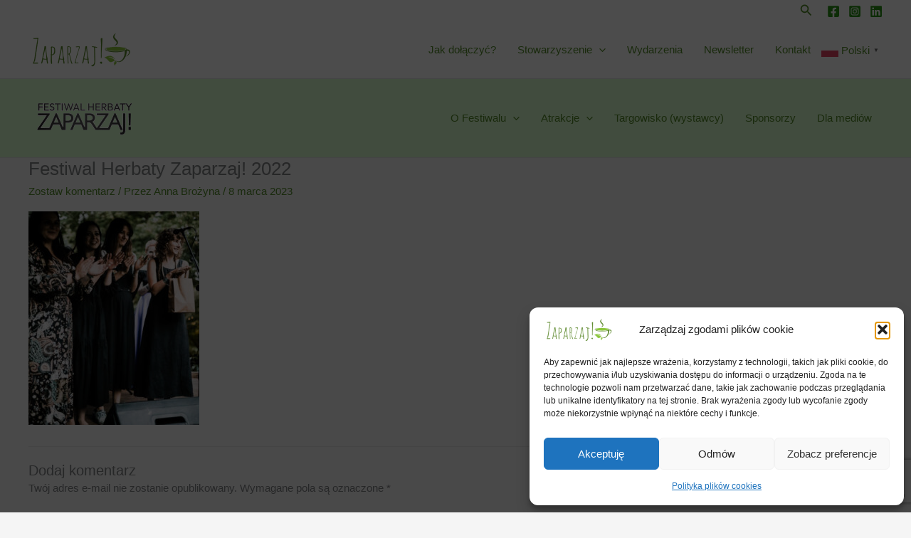

--- FILE ---
content_type: text/html; charset=utf-8
request_url: https://www.google.com/recaptcha/api2/anchor?ar=1&k=6LctCQ0nAAAAADFMRbR37F7t34ZQhiJOUFM3PHF-&co=aHR0cHM6Ly96YXBhcnphai5wbDo0NDM.&hl=pl&v=7gg7H51Q-naNfhmCP3_R47ho&size=invisible&anchor-ms=20000&execute-ms=30000&cb=qahid4qs5w1b
body_size: 48326
content:
<!DOCTYPE HTML><html dir="ltr" lang="pl"><head><meta http-equiv="Content-Type" content="text/html; charset=UTF-8">
<meta http-equiv="X-UA-Compatible" content="IE=edge">
<title>reCAPTCHA</title>
<style type="text/css">
/* cyrillic-ext */
@font-face {
  font-family: 'Roboto';
  font-style: normal;
  font-weight: 400;
  font-stretch: 100%;
  src: url(//fonts.gstatic.com/s/roboto/v48/KFO7CnqEu92Fr1ME7kSn66aGLdTylUAMa3GUBHMdazTgWw.woff2) format('woff2');
  unicode-range: U+0460-052F, U+1C80-1C8A, U+20B4, U+2DE0-2DFF, U+A640-A69F, U+FE2E-FE2F;
}
/* cyrillic */
@font-face {
  font-family: 'Roboto';
  font-style: normal;
  font-weight: 400;
  font-stretch: 100%;
  src: url(//fonts.gstatic.com/s/roboto/v48/KFO7CnqEu92Fr1ME7kSn66aGLdTylUAMa3iUBHMdazTgWw.woff2) format('woff2');
  unicode-range: U+0301, U+0400-045F, U+0490-0491, U+04B0-04B1, U+2116;
}
/* greek-ext */
@font-face {
  font-family: 'Roboto';
  font-style: normal;
  font-weight: 400;
  font-stretch: 100%;
  src: url(//fonts.gstatic.com/s/roboto/v48/KFO7CnqEu92Fr1ME7kSn66aGLdTylUAMa3CUBHMdazTgWw.woff2) format('woff2');
  unicode-range: U+1F00-1FFF;
}
/* greek */
@font-face {
  font-family: 'Roboto';
  font-style: normal;
  font-weight: 400;
  font-stretch: 100%;
  src: url(//fonts.gstatic.com/s/roboto/v48/KFO7CnqEu92Fr1ME7kSn66aGLdTylUAMa3-UBHMdazTgWw.woff2) format('woff2');
  unicode-range: U+0370-0377, U+037A-037F, U+0384-038A, U+038C, U+038E-03A1, U+03A3-03FF;
}
/* math */
@font-face {
  font-family: 'Roboto';
  font-style: normal;
  font-weight: 400;
  font-stretch: 100%;
  src: url(//fonts.gstatic.com/s/roboto/v48/KFO7CnqEu92Fr1ME7kSn66aGLdTylUAMawCUBHMdazTgWw.woff2) format('woff2');
  unicode-range: U+0302-0303, U+0305, U+0307-0308, U+0310, U+0312, U+0315, U+031A, U+0326-0327, U+032C, U+032F-0330, U+0332-0333, U+0338, U+033A, U+0346, U+034D, U+0391-03A1, U+03A3-03A9, U+03B1-03C9, U+03D1, U+03D5-03D6, U+03F0-03F1, U+03F4-03F5, U+2016-2017, U+2034-2038, U+203C, U+2040, U+2043, U+2047, U+2050, U+2057, U+205F, U+2070-2071, U+2074-208E, U+2090-209C, U+20D0-20DC, U+20E1, U+20E5-20EF, U+2100-2112, U+2114-2115, U+2117-2121, U+2123-214F, U+2190, U+2192, U+2194-21AE, U+21B0-21E5, U+21F1-21F2, U+21F4-2211, U+2213-2214, U+2216-22FF, U+2308-230B, U+2310, U+2319, U+231C-2321, U+2336-237A, U+237C, U+2395, U+239B-23B7, U+23D0, U+23DC-23E1, U+2474-2475, U+25AF, U+25B3, U+25B7, U+25BD, U+25C1, U+25CA, U+25CC, U+25FB, U+266D-266F, U+27C0-27FF, U+2900-2AFF, U+2B0E-2B11, U+2B30-2B4C, U+2BFE, U+3030, U+FF5B, U+FF5D, U+1D400-1D7FF, U+1EE00-1EEFF;
}
/* symbols */
@font-face {
  font-family: 'Roboto';
  font-style: normal;
  font-weight: 400;
  font-stretch: 100%;
  src: url(//fonts.gstatic.com/s/roboto/v48/KFO7CnqEu92Fr1ME7kSn66aGLdTylUAMaxKUBHMdazTgWw.woff2) format('woff2');
  unicode-range: U+0001-000C, U+000E-001F, U+007F-009F, U+20DD-20E0, U+20E2-20E4, U+2150-218F, U+2190, U+2192, U+2194-2199, U+21AF, U+21E6-21F0, U+21F3, U+2218-2219, U+2299, U+22C4-22C6, U+2300-243F, U+2440-244A, U+2460-24FF, U+25A0-27BF, U+2800-28FF, U+2921-2922, U+2981, U+29BF, U+29EB, U+2B00-2BFF, U+4DC0-4DFF, U+FFF9-FFFB, U+10140-1018E, U+10190-1019C, U+101A0, U+101D0-101FD, U+102E0-102FB, U+10E60-10E7E, U+1D2C0-1D2D3, U+1D2E0-1D37F, U+1F000-1F0FF, U+1F100-1F1AD, U+1F1E6-1F1FF, U+1F30D-1F30F, U+1F315, U+1F31C, U+1F31E, U+1F320-1F32C, U+1F336, U+1F378, U+1F37D, U+1F382, U+1F393-1F39F, U+1F3A7-1F3A8, U+1F3AC-1F3AF, U+1F3C2, U+1F3C4-1F3C6, U+1F3CA-1F3CE, U+1F3D4-1F3E0, U+1F3ED, U+1F3F1-1F3F3, U+1F3F5-1F3F7, U+1F408, U+1F415, U+1F41F, U+1F426, U+1F43F, U+1F441-1F442, U+1F444, U+1F446-1F449, U+1F44C-1F44E, U+1F453, U+1F46A, U+1F47D, U+1F4A3, U+1F4B0, U+1F4B3, U+1F4B9, U+1F4BB, U+1F4BF, U+1F4C8-1F4CB, U+1F4D6, U+1F4DA, U+1F4DF, U+1F4E3-1F4E6, U+1F4EA-1F4ED, U+1F4F7, U+1F4F9-1F4FB, U+1F4FD-1F4FE, U+1F503, U+1F507-1F50B, U+1F50D, U+1F512-1F513, U+1F53E-1F54A, U+1F54F-1F5FA, U+1F610, U+1F650-1F67F, U+1F687, U+1F68D, U+1F691, U+1F694, U+1F698, U+1F6AD, U+1F6B2, U+1F6B9-1F6BA, U+1F6BC, U+1F6C6-1F6CF, U+1F6D3-1F6D7, U+1F6E0-1F6EA, U+1F6F0-1F6F3, U+1F6F7-1F6FC, U+1F700-1F7FF, U+1F800-1F80B, U+1F810-1F847, U+1F850-1F859, U+1F860-1F887, U+1F890-1F8AD, U+1F8B0-1F8BB, U+1F8C0-1F8C1, U+1F900-1F90B, U+1F93B, U+1F946, U+1F984, U+1F996, U+1F9E9, U+1FA00-1FA6F, U+1FA70-1FA7C, U+1FA80-1FA89, U+1FA8F-1FAC6, U+1FACE-1FADC, U+1FADF-1FAE9, U+1FAF0-1FAF8, U+1FB00-1FBFF;
}
/* vietnamese */
@font-face {
  font-family: 'Roboto';
  font-style: normal;
  font-weight: 400;
  font-stretch: 100%;
  src: url(//fonts.gstatic.com/s/roboto/v48/KFO7CnqEu92Fr1ME7kSn66aGLdTylUAMa3OUBHMdazTgWw.woff2) format('woff2');
  unicode-range: U+0102-0103, U+0110-0111, U+0128-0129, U+0168-0169, U+01A0-01A1, U+01AF-01B0, U+0300-0301, U+0303-0304, U+0308-0309, U+0323, U+0329, U+1EA0-1EF9, U+20AB;
}
/* latin-ext */
@font-face {
  font-family: 'Roboto';
  font-style: normal;
  font-weight: 400;
  font-stretch: 100%;
  src: url(//fonts.gstatic.com/s/roboto/v48/KFO7CnqEu92Fr1ME7kSn66aGLdTylUAMa3KUBHMdazTgWw.woff2) format('woff2');
  unicode-range: U+0100-02BA, U+02BD-02C5, U+02C7-02CC, U+02CE-02D7, U+02DD-02FF, U+0304, U+0308, U+0329, U+1D00-1DBF, U+1E00-1E9F, U+1EF2-1EFF, U+2020, U+20A0-20AB, U+20AD-20C0, U+2113, U+2C60-2C7F, U+A720-A7FF;
}
/* latin */
@font-face {
  font-family: 'Roboto';
  font-style: normal;
  font-weight: 400;
  font-stretch: 100%;
  src: url(//fonts.gstatic.com/s/roboto/v48/KFO7CnqEu92Fr1ME7kSn66aGLdTylUAMa3yUBHMdazQ.woff2) format('woff2');
  unicode-range: U+0000-00FF, U+0131, U+0152-0153, U+02BB-02BC, U+02C6, U+02DA, U+02DC, U+0304, U+0308, U+0329, U+2000-206F, U+20AC, U+2122, U+2191, U+2193, U+2212, U+2215, U+FEFF, U+FFFD;
}
/* cyrillic-ext */
@font-face {
  font-family: 'Roboto';
  font-style: normal;
  font-weight: 500;
  font-stretch: 100%;
  src: url(//fonts.gstatic.com/s/roboto/v48/KFO7CnqEu92Fr1ME7kSn66aGLdTylUAMa3GUBHMdazTgWw.woff2) format('woff2');
  unicode-range: U+0460-052F, U+1C80-1C8A, U+20B4, U+2DE0-2DFF, U+A640-A69F, U+FE2E-FE2F;
}
/* cyrillic */
@font-face {
  font-family: 'Roboto';
  font-style: normal;
  font-weight: 500;
  font-stretch: 100%;
  src: url(//fonts.gstatic.com/s/roboto/v48/KFO7CnqEu92Fr1ME7kSn66aGLdTylUAMa3iUBHMdazTgWw.woff2) format('woff2');
  unicode-range: U+0301, U+0400-045F, U+0490-0491, U+04B0-04B1, U+2116;
}
/* greek-ext */
@font-face {
  font-family: 'Roboto';
  font-style: normal;
  font-weight: 500;
  font-stretch: 100%;
  src: url(//fonts.gstatic.com/s/roboto/v48/KFO7CnqEu92Fr1ME7kSn66aGLdTylUAMa3CUBHMdazTgWw.woff2) format('woff2');
  unicode-range: U+1F00-1FFF;
}
/* greek */
@font-face {
  font-family: 'Roboto';
  font-style: normal;
  font-weight: 500;
  font-stretch: 100%;
  src: url(//fonts.gstatic.com/s/roboto/v48/KFO7CnqEu92Fr1ME7kSn66aGLdTylUAMa3-UBHMdazTgWw.woff2) format('woff2');
  unicode-range: U+0370-0377, U+037A-037F, U+0384-038A, U+038C, U+038E-03A1, U+03A3-03FF;
}
/* math */
@font-face {
  font-family: 'Roboto';
  font-style: normal;
  font-weight: 500;
  font-stretch: 100%;
  src: url(//fonts.gstatic.com/s/roboto/v48/KFO7CnqEu92Fr1ME7kSn66aGLdTylUAMawCUBHMdazTgWw.woff2) format('woff2');
  unicode-range: U+0302-0303, U+0305, U+0307-0308, U+0310, U+0312, U+0315, U+031A, U+0326-0327, U+032C, U+032F-0330, U+0332-0333, U+0338, U+033A, U+0346, U+034D, U+0391-03A1, U+03A3-03A9, U+03B1-03C9, U+03D1, U+03D5-03D6, U+03F0-03F1, U+03F4-03F5, U+2016-2017, U+2034-2038, U+203C, U+2040, U+2043, U+2047, U+2050, U+2057, U+205F, U+2070-2071, U+2074-208E, U+2090-209C, U+20D0-20DC, U+20E1, U+20E5-20EF, U+2100-2112, U+2114-2115, U+2117-2121, U+2123-214F, U+2190, U+2192, U+2194-21AE, U+21B0-21E5, U+21F1-21F2, U+21F4-2211, U+2213-2214, U+2216-22FF, U+2308-230B, U+2310, U+2319, U+231C-2321, U+2336-237A, U+237C, U+2395, U+239B-23B7, U+23D0, U+23DC-23E1, U+2474-2475, U+25AF, U+25B3, U+25B7, U+25BD, U+25C1, U+25CA, U+25CC, U+25FB, U+266D-266F, U+27C0-27FF, U+2900-2AFF, U+2B0E-2B11, U+2B30-2B4C, U+2BFE, U+3030, U+FF5B, U+FF5D, U+1D400-1D7FF, U+1EE00-1EEFF;
}
/* symbols */
@font-face {
  font-family: 'Roboto';
  font-style: normal;
  font-weight: 500;
  font-stretch: 100%;
  src: url(//fonts.gstatic.com/s/roboto/v48/KFO7CnqEu92Fr1ME7kSn66aGLdTylUAMaxKUBHMdazTgWw.woff2) format('woff2');
  unicode-range: U+0001-000C, U+000E-001F, U+007F-009F, U+20DD-20E0, U+20E2-20E4, U+2150-218F, U+2190, U+2192, U+2194-2199, U+21AF, U+21E6-21F0, U+21F3, U+2218-2219, U+2299, U+22C4-22C6, U+2300-243F, U+2440-244A, U+2460-24FF, U+25A0-27BF, U+2800-28FF, U+2921-2922, U+2981, U+29BF, U+29EB, U+2B00-2BFF, U+4DC0-4DFF, U+FFF9-FFFB, U+10140-1018E, U+10190-1019C, U+101A0, U+101D0-101FD, U+102E0-102FB, U+10E60-10E7E, U+1D2C0-1D2D3, U+1D2E0-1D37F, U+1F000-1F0FF, U+1F100-1F1AD, U+1F1E6-1F1FF, U+1F30D-1F30F, U+1F315, U+1F31C, U+1F31E, U+1F320-1F32C, U+1F336, U+1F378, U+1F37D, U+1F382, U+1F393-1F39F, U+1F3A7-1F3A8, U+1F3AC-1F3AF, U+1F3C2, U+1F3C4-1F3C6, U+1F3CA-1F3CE, U+1F3D4-1F3E0, U+1F3ED, U+1F3F1-1F3F3, U+1F3F5-1F3F7, U+1F408, U+1F415, U+1F41F, U+1F426, U+1F43F, U+1F441-1F442, U+1F444, U+1F446-1F449, U+1F44C-1F44E, U+1F453, U+1F46A, U+1F47D, U+1F4A3, U+1F4B0, U+1F4B3, U+1F4B9, U+1F4BB, U+1F4BF, U+1F4C8-1F4CB, U+1F4D6, U+1F4DA, U+1F4DF, U+1F4E3-1F4E6, U+1F4EA-1F4ED, U+1F4F7, U+1F4F9-1F4FB, U+1F4FD-1F4FE, U+1F503, U+1F507-1F50B, U+1F50D, U+1F512-1F513, U+1F53E-1F54A, U+1F54F-1F5FA, U+1F610, U+1F650-1F67F, U+1F687, U+1F68D, U+1F691, U+1F694, U+1F698, U+1F6AD, U+1F6B2, U+1F6B9-1F6BA, U+1F6BC, U+1F6C6-1F6CF, U+1F6D3-1F6D7, U+1F6E0-1F6EA, U+1F6F0-1F6F3, U+1F6F7-1F6FC, U+1F700-1F7FF, U+1F800-1F80B, U+1F810-1F847, U+1F850-1F859, U+1F860-1F887, U+1F890-1F8AD, U+1F8B0-1F8BB, U+1F8C0-1F8C1, U+1F900-1F90B, U+1F93B, U+1F946, U+1F984, U+1F996, U+1F9E9, U+1FA00-1FA6F, U+1FA70-1FA7C, U+1FA80-1FA89, U+1FA8F-1FAC6, U+1FACE-1FADC, U+1FADF-1FAE9, U+1FAF0-1FAF8, U+1FB00-1FBFF;
}
/* vietnamese */
@font-face {
  font-family: 'Roboto';
  font-style: normal;
  font-weight: 500;
  font-stretch: 100%;
  src: url(//fonts.gstatic.com/s/roboto/v48/KFO7CnqEu92Fr1ME7kSn66aGLdTylUAMa3OUBHMdazTgWw.woff2) format('woff2');
  unicode-range: U+0102-0103, U+0110-0111, U+0128-0129, U+0168-0169, U+01A0-01A1, U+01AF-01B0, U+0300-0301, U+0303-0304, U+0308-0309, U+0323, U+0329, U+1EA0-1EF9, U+20AB;
}
/* latin-ext */
@font-face {
  font-family: 'Roboto';
  font-style: normal;
  font-weight: 500;
  font-stretch: 100%;
  src: url(//fonts.gstatic.com/s/roboto/v48/KFO7CnqEu92Fr1ME7kSn66aGLdTylUAMa3KUBHMdazTgWw.woff2) format('woff2');
  unicode-range: U+0100-02BA, U+02BD-02C5, U+02C7-02CC, U+02CE-02D7, U+02DD-02FF, U+0304, U+0308, U+0329, U+1D00-1DBF, U+1E00-1E9F, U+1EF2-1EFF, U+2020, U+20A0-20AB, U+20AD-20C0, U+2113, U+2C60-2C7F, U+A720-A7FF;
}
/* latin */
@font-face {
  font-family: 'Roboto';
  font-style: normal;
  font-weight: 500;
  font-stretch: 100%;
  src: url(//fonts.gstatic.com/s/roboto/v48/KFO7CnqEu92Fr1ME7kSn66aGLdTylUAMa3yUBHMdazQ.woff2) format('woff2');
  unicode-range: U+0000-00FF, U+0131, U+0152-0153, U+02BB-02BC, U+02C6, U+02DA, U+02DC, U+0304, U+0308, U+0329, U+2000-206F, U+20AC, U+2122, U+2191, U+2193, U+2212, U+2215, U+FEFF, U+FFFD;
}
/* cyrillic-ext */
@font-face {
  font-family: 'Roboto';
  font-style: normal;
  font-weight: 900;
  font-stretch: 100%;
  src: url(//fonts.gstatic.com/s/roboto/v48/KFO7CnqEu92Fr1ME7kSn66aGLdTylUAMa3GUBHMdazTgWw.woff2) format('woff2');
  unicode-range: U+0460-052F, U+1C80-1C8A, U+20B4, U+2DE0-2DFF, U+A640-A69F, U+FE2E-FE2F;
}
/* cyrillic */
@font-face {
  font-family: 'Roboto';
  font-style: normal;
  font-weight: 900;
  font-stretch: 100%;
  src: url(//fonts.gstatic.com/s/roboto/v48/KFO7CnqEu92Fr1ME7kSn66aGLdTylUAMa3iUBHMdazTgWw.woff2) format('woff2');
  unicode-range: U+0301, U+0400-045F, U+0490-0491, U+04B0-04B1, U+2116;
}
/* greek-ext */
@font-face {
  font-family: 'Roboto';
  font-style: normal;
  font-weight: 900;
  font-stretch: 100%;
  src: url(//fonts.gstatic.com/s/roboto/v48/KFO7CnqEu92Fr1ME7kSn66aGLdTylUAMa3CUBHMdazTgWw.woff2) format('woff2');
  unicode-range: U+1F00-1FFF;
}
/* greek */
@font-face {
  font-family: 'Roboto';
  font-style: normal;
  font-weight: 900;
  font-stretch: 100%;
  src: url(//fonts.gstatic.com/s/roboto/v48/KFO7CnqEu92Fr1ME7kSn66aGLdTylUAMa3-UBHMdazTgWw.woff2) format('woff2');
  unicode-range: U+0370-0377, U+037A-037F, U+0384-038A, U+038C, U+038E-03A1, U+03A3-03FF;
}
/* math */
@font-face {
  font-family: 'Roboto';
  font-style: normal;
  font-weight: 900;
  font-stretch: 100%;
  src: url(//fonts.gstatic.com/s/roboto/v48/KFO7CnqEu92Fr1ME7kSn66aGLdTylUAMawCUBHMdazTgWw.woff2) format('woff2');
  unicode-range: U+0302-0303, U+0305, U+0307-0308, U+0310, U+0312, U+0315, U+031A, U+0326-0327, U+032C, U+032F-0330, U+0332-0333, U+0338, U+033A, U+0346, U+034D, U+0391-03A1, U+03A3-03A9, U+03B1-03C9, U+03D1, U+03D5-03D6, U+03F0-03F1, U+03F4-03F5, U+2016-2017, U+2034-2038, U+203C, U+2040, U+2043, U+2047, U+2050, U+2057, U+205F, U+2070-2071, U+2074-208E, U+2090-209C, U+20D0-20DC, U+20E1, U+20E5-20EF, U+2100-2112, U+2114-2115, U+2117-2121, U+2123-214F, U+2190, U+2192, U+2194-21AE, U+21B0-21E5, U+21F1-21F2, U+21F4-2211, U+2213-2214, U+2216-22FF, U+2308-230B, U+2310, U+2319, U+231C-2321, U+2336-237A, U+237C, U+2395, U+239B-23B7, U+23D0, U+23DC-23E1, U+2474-2475, U+25AF, U+25B3, U+25B7, U+25BD, U+25C1, U+25CA, U+25CC, U+25FB, U+266D-266F, U+27C0-27FF, U+2900-2AFF, U+2B0E-2B11, U+2B30-2B4C, U+2BFE, U+3030, U+FF5B, U+FF5D, U+1D400-1D7FF, U+1EE00-1EEFF;
}
/* symbols */
@font-face {
  font-family: 'Roboto';
  font-style: normal;
  font-weight: 900;
  font-stretch: 100%;
  src: url(//fonts.gstatic.com/s/roboto/v48/KFO7CnqEu92Fr1ME7kSn66aGLdTylUAMaxKUBHMdazTgWw.woff2) format('woff2');
  unicode-range: U+0001-000C, U+000E-001F, U+007F-009F, U+20DD-20E0, U+20E2-20E4, U+2150-218F, U+2190, U+2192, U+2194-2199, U+21AF, U+21E6-21F0, U+21F3, U+2218-2219, U+2299, U+22C4-22C6, U+2300-243F, U+2440-244A, U+2460-24FF, U+25A0-27BF, U+2800-28FF, U+2921-2922, U+2981, U+29BF, U+29EB, U+2B00-2BFF, U+4DC0-4DFF, U+FFF9-FFFB, U+10140-1018E, U+10190-1019C, U+101A0, U+101D0-101FD, U+102E0-102FB, U+10E60-10E7E, U+1D2C0-1D2D3, U+1D2E0-1D37F, U+1F000-1F0FF, U+1F100-1F1AD, U+1F1E6-1F1FF, U+1F30D-1F30F, U+1F315, U+1F31C, U+1F31E, U+1F320-1F32C, U+1F336, U+1F378, U+1F37D, U+1F382, U+1F393-1F39F, U+1F3A7-1F3A8, U+1F3AC-1F3AF, U+1F3C2, U+1F3C4-1F3C6, U+1F3CA-1F3CE, U+1F3D4-1F3E0, U+1F3ED, U+1F3F1-1F3F3, U+1F3F5-1F3F7, U+1F408, U+1F415, U+1F41F, U+1F426, U+1F43F, U+1F441-1F442, U+1F444, U+1F446-1F449, U+1F44C-1F44E, U+1F453, U+1F46A, U+1F47D, U+1F4A3, U+1F4B0, U+1F4B3, U+1F4B9, U+1F4BB, U+1F4BF, U+1F4C8-1F4CB, U+1F4D6, U+1F4DA, U+1F4DF, U+1F4E3-1F4E6, U+1F4EA-1F4ED, U+1F4F7, U+1F4F9-1F4FB, U+1F4FD-1F4FE, U+1F503, U+1F507-1F50B, U+1F50D, U+1F512-1F513, U+1F53E-1F54A, U+1F54F-1F5FA, U+1F610, U+1F650-1F67F, U+1F687, U+1F68D, U+1F691, U+1F694, U+1F698, U+1F6AD, U+1F6B2, U+1F6B9-1F6BA, U+1F6BC, U+1F6C6-1F6CF, U+1F6D3-1F6D7, U+1F6E0-1F6EA, U+1F6F0-1F6F3, U+1F6F7-1F6FC, U+1F700-1F7FF, U+1F800-1F80B, U+1F810-1F847, U+1F850-1F859, U+1F860-1F887, U+1F890-1F8AD, U+1F8B0-1F8BB, U+1F8C0-1F8C1, U+1F900-1F90B, U+1F93B, U+1F946, U+1F984, U+1F996, U+1F9E9, U+1FA00-1FA6F, U+1FA70-1FA7C, U+1FA80-1FA89, U+1FA8F-1FAC6, U+1FACE-1FADC, U+1FADF-1FAE9, U+1FAF0-1FAF8, U+1FB00-1FBFF;
}
/* vietnamese */
@font-face {
  font-family: 'Roboto';
  font-style: normal;
  font-weight: 900;
  font-stretch: 100%;
  src: url(//fonts.gstatic.com/s/roboto/v48/KFO7CnqEu92Fr1ME7kSn66aGLdTylUAMa3OUBHMdazTgWw.woff2) format('woff2');
  unicode-range: U+0102-0103, U+0110-0111, U+0128-0129, U+0168-0169, U+01A0-01A1, U+01AF-01B0, U+0300-0301, U+0303-0304, U+0308-0309, U+0323, U+0329, U+1EA0-1EF9, U+20AB;
}
/* latin-ext */
@font-face {
  font-family: 'Roboto';
  font-style: normal;
  font-weight: 900;
  font-stretch: 100%;
  src: url(//fonts.gstatic.com/s/roboto/v48/KFO7CnqEu92Fr1ME7kSn66aGLdTylUAMa3KUBHMdazTgWw.woff2) format('woff2');
  unicode-range: U+0100-02BA, U+02BD-02C5, U+02C7-02CC, U+02CE-02D7, U+02DD-02FF, U+0304, U+0308, U+0329, U+1D00-1DBF, U+1E00-1E9F, U+1EF2-1EFF, U+2020, U+20A0-20AB, U+20AD-20C0, U+2113, U+2C60-2C7F, U+A720-A7FF;
}
/* latin */
@font-face {
  font-family: 'Roboto';
  font-style: normal;
  font-weight: 900;
  font-stretch: 100%;
  src: url(//fonts.gstatic.com/s/roboto/v48/KFO7CnqEu92Fr1ME7kSn66aGLdTylUAMa3yUBHMdazQ.woff2) format('woff2');
  unicode-range: U+0000-00FF, U+0131, U+0152-0153, U+02BB-02BC, U+02C6, U+02DA, U+02DC, U+0304, U+0308, U+0329, U+2000-206F, U+20AC, U+2122, U+2191, U+2193, U+2212, U+2215, U+FEFF, U+FFFD;
}

</style>
<link rel="stylesheet" type="text/css" href="https://www.gstatic.com/recaptcha/releases/7gg7H51Q-naNfhmCP3_R47ho/styles__ltr.css">
<script nonce="tpgYM_-M5X4D4gJ_kmvqQw" type="text/javascript">window['__recaptcha_api'] = 'https://www.google.com/recaptcha/api2/';</script>
<script type="text/javascript" src="https://www.gstatic.com/recaptcha/releases/7gg7H51Q-naNfhmCP3_R47ho/recaptcha__pl.js" nonce="tpgYM_-M5X4D4gJ_kmvqQw">
      
    </script></head>
<body><div id="rc-anchor-alert" class="rc-anchor-alert"></div>
<input type="hidden" id="recaptcha-token" value="[base64]">
<script type="text/javascript" nonce="tpgYM_-M5X4D4gJ_kmvqQw">
      recaptcha.anchor.Main.init("[\x22ainput\x22,[\x22bgdata\x22,\x22\x22,\[base64]/[base64]/[base64]/[base64]/[base64]/[base64]/[base64]/[base64]/[base64]/[base64]\\u003d\x22,\[base64]\\u003d\x22,\[base64]/[base64]/Cs8KqU8ORworCvkZwNsKbw4nCrsOYGg3DksOfeMO7w4zDucK5A8Owf8OQwqHDu1g5w6k0wpzDi0RteMOHbAJBw7nCkQfCjMO3XsO/aMOxw7TCt8O+T8KMwo/DqsO2wqpnUFUuwqnCvMKvw49gS8OfUsKTwrp2dMK1wqFaw5rCqcOwc8Ouw7TDsMKzNVTDmg/DsMKOw7jCvcKmUUtwC8O8RsOrwpEkwpQwL3kkBAtiwqzCh3fCgcK5cS/DmUvClEYYVHXDmhQFC8KtWMOFEFzCjUvDsMKawqVlwrMpPgTCtsKOw6ADDEDCthLDuE1pJMO/[base64]/wpDDnMKRO8OfwpXDiMOAw6/DgnvCpAJMw4tmE8KbwrPClMKHScK/w4TDjsKtBxABw4rDisO/IsKFWMKuwpYjR8O9KsKNw7BiVMKHYwZpwq7CvMOzPBlKIcKGwqbDgzJxeTzCtMOlAMOWf08VVUjDpMKBPBcfTUI3JMKTfHjDosOldcOCGMO1wobCqsO4fgfCqmtCw4jDjcOEwrjDk8OVGj3DgWjDp8OywoIzRS3CscOdw5nCqcKiBMKpw7UGMS/CpiJIOSPDscO0JyrDvnTDuSxhwpFrcgLCsHEFw7rDsFBwwrPCjcKkw6zCvCLDqMK5w5dowrHDvMOAw6EOw6ZnwpbDvzjCv8OxDFQKecObJDstLMOiwoHCvsOxw7vCvcKzw53Cr8KgST7DkcO/wqvCpsOYM2N1w510FCtcN8OjKMOYW8KBwpFSw6dHGRQCw6PDhVBLwqZpw7bCrDpAwpXCusOJw7jCoTxpfz9wWCLCjMOQIisbw4JeaMOVw5ptVsOJNcKGw4DDq3/[base64]/Ds0oAw5dVw4FiwoXCt2kRJ3JHwrhdw5bCj8KSQ1gGXcOcw7sWMUJ7woNTw7UALVcQwrnCiHrDgXM9ZcKiQBHCmcObOnxtGH/DhcOswrzCqzICeMO0w5rCghtoJ3zDiSLDiXkNwoFJB8K7w6/CqcK+KwESw6LCgyjCqh1SwqwNw7fCnF04ezcSwpjCnsKeF8KuJxHCtnnDgcKLwo3DsE1lR8KSelrDtCjCj8OxwrhcThnCo8K5Rj4+LSHDtcOnwohGw6LDhsOHw6rCm8OMwo/[base64]/DgcKkDsOxw4PDk8Krwps/[base64]/CgsOrwoXCsBgGBsOkAcOcfScFC37DnQ1Dw5bDpMO/wqbCicKtw43Dn8Orwoo1wovDqjUswrsHSRZVXMO/w6jDhz7CqFrCqjFNw4XCoMO6EU7CjA5FUw/CvW7Cuk4jw5lvw4PDpsKUw4DDsg3DmcKBw6/[base64]/DqsKewprDtD7ChQ3CqUlhYUnDnDfCqjjCo8OkJMKTfFQqcXHCncOPKHDDpsOrw6zDksO+Mwo0wrjDgzjDrcK7wq5Ww5k0O8KnO8KiXsK7PizDh2LCvMOvGkdhw6dSwrZ3wprDhmQ4YWwIE8Otw7dEZDbDn8K9RMOlO8K/w59pw5XDnhXCgknCsy3DsMKbA8K1Wkc6I28ZJMKzCMKjLsOzJlo+w4HCtGrDmsOWXsKrwqbCuMOswpRHesKmwqXCmwbCr8KRwo/[base64]/DgcKAwrLDrMOiKy5aYngjLU/DiXPCqmzDiQ5BwqLCsEvCgDDCgMKgw5UUwqIjNjtIYMORw7LDgSQOwpHDvylAwrTCmHQHw59Xw7pxw6gIwqfCpMODfMOvwpNDbCpvw4vDoEHCnsKxQlplwpfDvjYBGsKNCgo/[base64]/Ct1MYPcOvBMONwo9cw7LCpMOcKMKdw6HCkCzCnizCmnI8T8KuTnIvw7XChCRiH8O2wrTCpWPDtwQwwrV2w6cTVFXCtGzDikjDvCfDjFrCixHCr8OvwoI/[base64]/CoMK8wrRyw5A8U8OrwpNHw7/DtEzCmMKrbsK4w6fCg8KvPsKDwojCoMO0f8OVdMKuw7TDhcONwrMyw5oywqfDg280wr7CqCbDisKPwpB4w4HDm8OMflfCiMOyFBHDpW/[base64]/Cl8O9BBjCqSrCksOSw4N8MwLDlRB6wogPwrE/FUPDqMOIw49hLyvClcKhTzHDpU8Lw7rCohbCrGjDhkg5wqzDmzfDol9XFXpMw7bCijrChMK9KRA4N8OzXmjCgcOvwrbDsxzCv8O1bm0VwrEVwp0LDgrCpAXCjsODw5AuwrLDlg7DngNgw6PDnANhD2k/wpcKwpfDrsOOw5gow5hJesOSbk81LRduTXbCscKNw6E3wpEnw5rDh8OsKsKic8KNDEPCgGHDpMOLQgEjPTtJwr5+A2TDiMKuRsKyw6nDjRDCl8KZwrvCksKPwrbDuQzDncKPDlLDg8KFwonDr8K4w6/DoMO1OlfCvXHDiMOMw6bCoMOWXcK0w5XDrQA6JR8UesOKbglWAsOqBcORIVxlwr3CrMO6McKUXkc1wq3DkFIXwq4dG8KQwrLCq2g2w7wlEcKMw6DCpMOAw5rCh8KQEMKfCTlLSwvDmMOyw4I6w4t3aHM3w6DCrljDuMK0w7fCjMOqwqfCm8OqwpIAf8KjQw/Dpw7Dn8KEwqNsN8O8KEDCoHTDnMOBw6zCicKLUR/DlMKJLyXDvS0RHsKTwojDo8KHwolSA2wIc03CmcOfw78gbMKgElvDisO8S1jChMOfw4RLdsKtNsKqWMKgLsKWwqpAwoXCqQ4DwoB3w7bDmkp8wonCmF8wwpXDhlJGN8OxwrdDw7/DlF7CrUEVw6TCmsOPw6/Dn8Kkw4tZF1l7RE7CsBsKTMOkWlTDvsKxWRd3fsOZwo8lKjwWe8OQw7HDqQLDvMOnFcOEdsO6L8Ogw6F+egQZVSE+cwhow6PDg30rEA1+w7hIw7gow4DDiR9wSjZgOXnChcKjw45HXxYdMcOqwpDDuT7Cs8OQGnHDqGYcTiAOw7nCnBYYwoQha2/CjsO9wrrChgjDmh7DsB8Bw6DDusK/[base64]/B3PCm8KWFDRZCRbCoHHDlsKzw7TChsOOw6TCs8KyW8Kbwq7DsxXDrBLDjyg0w7fDisK7ZsOmPMK+FWs7wpEPwpsfcAHDohZLw4XCjnfCnkFwwr3Dvh/DqWgAw5zDoGciw5oOw5bDjB3CtzYfw7DCgXpBO1xdX1TDrwUFB8K5SwTDt8K9TcOOwoUjTsKNw5PDlcOWwrTCmRfCokAqJg8TKHN8w5/DoTxcewLCom9swq/[base64]/Clx7CiE/Cs0zCgyluX8OnI1d1JsKMw73DjQYTw5bCiQ/DhsKiLsKCD1XCjcKLw7jCtQ/DlgIGw7DCuwVfa0EQwrl4AsObIMKVw5DClFvChUjClcKdVcKdE0BydAEUw4PDmcKfw6LCj2hsYwjDuTYlIMOHUVtXYRjDlWDDtiNIwo4VwoprSMK9wqJ3w60gwq4kUMOjU3MVKQrCmXzCvDViSQ1keBDCu8Opw7Upw63ClMOWw4V/w7TCvMKpdlxdwozCiVfCsi1mLMOcfMKUwrLCvMKiwpTDr8OjXVrDq8O9QVPCux16fDVMwo95w5dmw6nChMO5wpjCmcK5wqM5bArDuWwPw6LCiMK8aDpmw5xEw71Cw5vCk8KIw6nDqMONYzpswqEywqceXgzCu8KBw40qwr9tw69jcS/DtcK1KBosIxnCjcKyScOIwq3Cl8ObVsO8w64eOsK8wowowrnDq8KcV39nwoUmw5pkwp1Jw77DnsKwScKhwpJeRQnCpkM5w48ZUUwAwr8Dw4bDtcKjwpLDkMKcw74nwpFGDnXCucKKwoXDlGDCgMKtfMOcwrjCk8KDR8OKMcOASXfDucKXSynDgMKROsKGNF/DtsOSUcOuw65ZZMKFwqDCiXBQwrY/aDocwoLDtmTDkMOFwoPDsMKPFV5Uw4DDkMOfw4zCvCbCmHB+w6hDEMKlMcOUwqPCq8OZwonDl2DDp8OCNcKxNsKrwpnDn31CdEhsfsK+ccKdXsKWwqnCn8KOw6oBw7gyw6rCtAsfwrnCpWnDsnnCsm7Cu1Qlw5rDpsKqE8KHwptBUB05wrXCicO/fE/CpzRrwqgdw7B3E8KeYW8tTcKualDDiQBbwrVcwpzCuMO8csKfZsKgwqttwqnCpcK1ecKIVcKuVMKXakUmwqzChMKBLh3CvEHDu8KPSl8eUwgxKzrCqcKiFsOEw4dUPsKlw6JnAVrCkjzCtGzCr1nCsMKodDrDusOIMcK9w69ga8KDOA/CmMKFND0bQcKgNhRfw6JQdMKmSTXDrMO8wpTCoj5aBcKaWUpgwrlOw63Dl8OTCsO8A8Olwr1bw4/DvcKxw4vCpmdAGsKswoZywr7DtnoPw7rDjCDCksKOwoIwwonDtlTDqiN4woUoQsKRwq3CvxbDmcK0wq3DlsOYw6pPOsOmwpUZO8KKV8KlYsKZwqLDuQpvw6pKTFgzTUhiVS/Dv8O7NArDjsOSecKtw5LCrATDicOxTUwhIcONHCJTYMKbAg/Ds1weL8Oqwo7ChcKTD37DkknDhsOXwrjCr8KhUsKsw6jCgFzCpcK5wrs7wocmKVPDsDkGw6BiwpFFCHhcwoLCn8KlO8OMdm7DukhwwpzDocOiwoHDh1sCwrTDnMKHBMONehRdNzzDqSFRP8KQw7jComs6ERt1WxjDiFLDsiRSwqwcMgbCtCjDhzFTKsO/wqLChDDDpMOoeVh4w6RpUWllw7bDtcOtwr0TwrMawqByw7/Do0gbclPDlBd/bsKPPMKywr7DvybCsDXCpng6XsK1wrhGCTrCp8O3wp3CnS7CjcO7w6HDrG1UKB3DnhrDvMKpwrZ0w47CpFxvwrbCu24nw4fCm00zMcKSRsKkJcKewpVbw67Co8OoM3bDjxzDmDfCnWzDikbDhkTCnwnClMKJNsKTHsK4DcKZfH7CpGVZwpzCt0YLAGwxLzrDjU/[base64]/[base64]/DllPCncKqwqPDs8OGw61DEA1Lw5LCuMKxSsKJw4BYwpvCjsOpw7XDlcKWLMOkw4LCpVtnw7kZRxERw5wtR8O2dyd7w5Eewo/Ck2MUw5TCicOTGQVkcwDDj3vCucO8worCicKTw6gWX0RwwqbDhgnCucKMR0l0wq3CsMKVw4NCbHguwr/Dt1jDn8ONw48vS8OoZ8Ofwr3DlVLDlMOvwoBCwrkCHsK0w6QXVsK/w7fCmsKXwq7DrW/[base64]/IjPDu3LDoMKMw4c1eDDDmA/CqsKvw57Dj3V8dcOVw5pfw4UjwptQVBpNfyAYw7/CqSksB8OWwrZHw5o/wq7Ct8KKw4/CsUIxwpI4wpU9axF2wqddwroDwp3Dshs/[base64]/DhCQswpnDs8KIw6bCvMOWA07DuzHDrRHDqGdLOMOpDhA4w7DCncOGC8O7RWIKacO9w7kaw5vDvMOAc8KLWk/DjEzCgMKUNcOuEMKcw59PwqDClzE4fcK5w65TwqVOwpNDw7ZJw7M3wpPDrsKzHVjDl0hyaSnCik3Cvg0ofQYPwooxw47DvcOFwq4GRMKuZlF6Y8OOScKdCcKTwqpIw4p1Q8OGWHMxwr7ClcOhwrHCoS1YdW/CjwBXIcKAZEvCvF7Dr1zCg8KxZ8Ogw7vCnsKRd8OvaE7CiMOIw6djw6JOO8OZwoXDh2bClcK7didrwqInwqjCnyDDuAbCqREAw6B5ZhrCsMOTwrHDqsKRScO9wp/[base64]/wqLDpXYgw6E2AcKRf34zM8OJw6dLwpxuTx1sCcOzw50TbcKucMKhcMOvagHClcO6w7FWw5nDvMO6w5PDgsOwRHnDmcKdeMOYfsOcCDnDpX7DtMK9w7DDrsO+w4E6wojDgsOxw5/CocO/[base64]/CpE7DncOmDMK5Pgt0FD7DhWw2wqrCvsK4wrjCm8Ogwr3DsCbCg3bDl0HDjybDv8K4VMKAw4h2wrBhfER0wrLCq35Bw75wJVZ6w4o2LsKjKSDCl3h1wqUMRMKxOsKvwr89w6bDocO0JMO/LsOdMGY0w7DClcKFbHN9cMK2woUNwqPDqQ7DqnzDv8KEwpY9dAFSUXoowpFLw50jwrV4w79RETsNI3LCnAsmw5lCwol0wqLCtcOyw4LDhAfCiMKWLTrDuxbDmsKywoR7wo8VQT/Co8KoFB5bFUJ8UwjDhEZPw5TDqsOcEcO2fMKWZSQEw6srw5bDp8O4w6ZUGMKSwpIDRcKewow4w7FTAikew7jCtsOAwovCqsK+UsO5w6wTwqrDiMKtwodpwpJGworCtEtOdTLDqMOHRMK5w6lTbcOAV8K3RTjDhcOwKxEgwpnDj8KqZsKgMkjDgRHCj8K/SsKhBMOAWcO1wptWw7DDixF3w7AmUMO1w5/DgcKscQM5w5LCpsOta8KMUXw+w51OKsOBwrFcDMKwdsOkwqAQw7jCiGQbAsKYOsKmP0PDocO6YMO7w4bChDUXDlFFP0g1JQ4fw7/DmQ1/csOVw6HCicORw4HDhsOFYMO+wqfDp8OrwprDkSRuT8OVQirDr8KAw7Ugw6LDisOsHcKgRRDDgivCiFEww6jCq8KfwqNAPX80JcOiN0/CrsKmwpbDvFxLfMOKCgDDvmhZw4fCusKeYzDCuXAfw67CixnChgRGOkHCpDgBPgsmHcKKw4PDnhbDicKyCmEKwoZ4wp7CpWUeBcOTYxnCpxsxw7jDrXUeWsObw6/ClCBRdhTCtsKcTTgKeQzCtUBSwp95w7kYW11tw44pf8OCXsKHEzUGKHVlw4/DoMKJZnfDgAwUVCTCj1JOZsO7JMK3w45kX3l0w6RSw5nCpRrCi8K+wohYdnzDpMKsWWnCjy0Mw4BrKAQ1KhoAw7TDpsO2w7fCncKkw6/DiUfDh1tqHMOmwrMwUcKNHnLCp0Fzw5vCnsKpwqnDpMKUw7zDoiTCsQHDl8OYw4YMw6bDgsKoYV5RM8Kzw4zDpS/DkTTCuUPCucK2P09ZQURdZ1UdwqFSw4J0w7rCjcOuwpE0w5fDkhrDln/[base64]/CgTDkn/CuMOMF8OoZsOFw6TDqcK8QQt7cQzCk3InT8OrKMKCNHk7UjZNwqxfw7zDl8KdYiA6S8KawrDDpcOsA8OSwqLDr8KSMn/DjmFaw4YbIQgzwphww73Dp8KsDMK9YQopcsK8wpYxTWJ6RUrDtMOAw7Eww4/[base64]/CjW/ClMK4KMO5M8K1Rz7CkcKtNMKfA2ptwo1Ow43DkEjDi8OHw69OwqcDXnJsw77DpcO4w5HDi8O2wp/DsMKDw4cTwr1mbsKjdcONw5TCksK3w6TDlcKRwqtXw77DmDAORHI3fMKyw7k5w6LCmV7DgV3DgsOywpLDmRTCn8OjwpNKwpnDhWPDrmA3w5BcQ8K8ecKhIhXDosKrw6QhLcKoDAw4McOGwrE3w6bCiQXCt8Osw64vJVMnw54jSm1Aw5NVZMOZfGPDnMOxWG/Cm8OKI8KxIRDCsS/Cr8O3w5LCkMKPKw5sw4tTwrs3LVd2asOOVMKkwoPCmMK+FUvDnMOAwqIAwqkPw6RjwqvCucK9aMO4w4TDoV/CnHHCh8KTeMK5EwVMw7XDj8K1wo7Djzdjw73CgMKZw5s2GcONAMOocsOPWVJGd8OGw63Ct3kaVsOPDH0YXgTCtTPDhsKuFnJdw7zDrGZaw6ZfITHDnxFkwovDjTnCtkgST2x1wqPCkm96YMO0wpwswrrCvDkZw4HCqwg0QMKUXMK3O8KgF8OBR0DDsAlnw6/[base64]/[base64]/DjsOxM8Kuwq8+woPDtULDjcOeMMONccOrDQjDt3pnw4M+TMOHwrHCu0NFwo08QsKnNyHDucOrwp9ewq/CmmUfw5nCvkFcw6vDqW0twpouw75zKHDDksO9I8Ohw70LwqzCr8O+w4vCh27DocKQaMKHw43Dp8KYWcKlwrvCrGnDo8KWE1fDu1MOZcKjwp/[base64]/Cp8OwwplYw5/DswEpwoc9wqzDig3CngHDrMKJw5zCuX/Dj8KpwoTDscO6wo4AwrHDhw1JDENJwr8UXMKhYMKZOcOIwqJbbSzCp1/DjA3DssKrMULDr8KZwrnCpT8Ew4nDq8OsPgnDhWcMbcK1aBvDlHtLFXZRdsOEKX9jX1DDiVPCtHTDv8KUw7XDpMO2e8KfGnXDtcKNb0lVBMOHw5Z3Oi3DuWVyLcK9w7jCu8OTa8OQwrDCq3/DvsOyw5cSwo/DhxfDjMO0w4F/wrUKwrHClcKzQMKWw6Qkw7TDt27DpUF/w4rDuF7CmAvDsMOOUMO/bMO3HmNkwqAQwqUowojDuT5kdEwJwrZ3DMKZGngiwofChnskPgbCrsK/S8O/w4hJw7LCusK2UMOBw4LCrsOJeiLChMKEJMOuwqTDg250w44Rw5jDi8OubVwZw5jDhhkxwobDj2zCiz8hVHjDvcKEwrTCtWpjw4bDlsOPCWJFw6/CtRoowrPDoVYGw6fDhcKvasKFw4Jtw50vG8ObIxbDrsKMcsOqQgbDo34MIUtqHHbDoE4kMW7DtsOlL3Y9w4RnwokXDXMMHMKvwpLChEjCgsOvMEPCusKgMChLwq9pw6NxesKMMMOmw6w/w5jDqsOJw5Ncwr0Rw69oKBzCsi/CmsKVPBJHw5zCsG/[base64]/[base64]/[base64]/[base64]/Dg2pkw4bDmTHCkE8bw5XDlgNEN8Ofw7/DjDzCmARTw6c/w73CnMKvw7VvOHx0HcKXA8KCKMOTwrVlw6PClcKpw7oaFV0SEMKLJA8JOXUhwp/DjS/CuhJjVjMSw6TCgD58w53Cn3BAw7jDrjTDtMKDEcKhBVQNwprCp8KVwoXDo8OKw4nDocOqwpzDvsKBwpHDiUrDq1ANw45fwofDjlvDucKEA0svUBQow6IUPXRAwrAzJMObHWNRUyPCgMKew7nCoMKxwqZKw559woBLW0LDl0jChsK2STJNwq9/e8O+WsKswq1gbsKLw44Iw6p/RWUww6pnw79iYcO+CUDCtBXCqhNaw77Dp8KnwpzCnsKJwpTDiBvCnz3Dm8KlQsOPw53ChsKgNsKSw4jCqy5VwqozMcKjw5wowpAwwqjClMKTbcKPw6dZw4lYfHDCs8OSwoDClEELw5TCh8KTKMO6wrAswr/DqnrDl8KAw7zCvsOGNhDCmnvDkMO1w69nwrHDpMO4w70Sw6UTVnfDpUfCiQXCpMOYPMKKw4UoKQ3DmcOLwrhLDjfDjcKWw4fDjTjCgcOhw7XDhcOBWUFtcMK6VwvCq8Ouw6QcPMKTw6FRwq0ww5PCmMOnIU/CmMKfbCgzY8Ohw4VtRnFwE1fCkVTCgG0KwpEpwqN5B1srCsOIw5VwNQ7DklPDo2xPw4dUDW/Cp8OlDxPDvMK/VnLCicKGwrV7E1pZQwwFIEbDnsOuw77DpRrCrsOpFcOYwqoJwrEQf8OpwpBSwpbCkMKpN8KPw64Qwq5uQcO6G8Kxw5l3JcKkJMKkwp9Kwo8sBS9bBXkIX8KmwrXDuRbCu1QeB0jDucKhwrDClcOrwqDDg8ORNh17wpIMG8KAVVzDicKHw6l0w6/CgcO3AMO/wofClWg8woTDtMOnw6NtNk42wq7CvMKeIlY+cWbDvcKRwovDrxsnbsKywrHDpMO/[base64]/w51JJRZkSsOdc2jCosOBKsKdw45bNyPDjyMDZ1/[base64]/wq5IZ3IEXsKUw5DDpcKaSsOhMXBKMMOdw5tPw7LCqERvwp/DqcOMw6oyw7FQwp3CqQ7DrHvDvhLCj8KaFsK4VEgTwpTChiPCrx8ATxjDni7CtcK/wpPDi8OdHG9ywo3CmsKEY2LCvMOFw5ttwohCW8KvAsOSBcKMw5ZbUcOQwq9ww7XCkxhKIgE3FsK+w6RsCMO4fWE8M1YFUsKPYcKgwrc+w4F7wqhdIcKhasKkJsKxU0XCnXBcw4RkwojCqsOUQQd5acKiwq8UElrDq3vCoyfDtSdTLSDCknoafcKHBMKRblTCnsKCwq/[base64]/CqMOzPsO0wp1nwqo2aFRuGhciwq/[base64]/wpl8wpHDucO1fUbDicK1OhfCrsO5VMKzADAPwr7ClS7DjwrDlcKfw5jCicKiYHgiAsOswrs5QUBew57CtzQRdsK0w63ClcKEIGbDpB9iQTrCvA7Do8KmwonCqg/CqMKdw6XCnHzCizDDgmotT8OGP08YJ2nDoiBqcV8kwp/CvcO8KFVvd33CjsO9wp54GRJDfRfCr8KCwoXDgsO4wofDsgjCoMOnw7/[base64]/OgfDuxjDvMORw7fCoFAeUVLClkHDksOkLsKaw4HDvALCiG/CgBpNw6jCs8O2djPChXkYTxPDmsOFc8KuBFXDmzjDmMKoRMKoXMO8w7jDsn0Kw6bDrcKrP3Qhw5LDnjXDoi9/[base64]/[base64]/[base64]/w51Xw5DCo010Ozs9w4LCmcO/NsO5aGQswp3DnsOEw7XDmcOqwpYKw6XDssOsKcOmw4vCqcOmcy4nw4DDlGvCmSDCqETCuxHDqH7CgnVaYmAawohxwpzDqRFrwqfCpsKpwrvDq8Olwooswr48EsO4wp1CGl0hw6MjPcOjwrpkw4ofByITw4gHXgjCu8O4ICVawrzDjg3DvcKHwofCocK/wq3DtsK/HsKCfsKYwoYlDjtPLy7Cv8K4SMKRZ8KNLcKzwqnDl0fDmQ/ClA15ZAhjB8KxWzTCjSnDiE7DqsOAKsOfHcOgwrMIdVfDvcO6w6XDqMKBAsKuwp1aw5fCgFXCswRHaHJ5wobDs8O7w7PCrMKpwocUw6BWPcK5GV/[base64]/[base64]/DgsKJShrCpHVyGcOewq7Dr8OQQ8O3w7HCn1fDtE4wX8KQdjtYdcKrWcKGwr0Uw5d2wr3Cn8Kaw7zCmG4Lw4zChA16SsOjw7onA8K7Y2EdQsOEw7TCl8Otw4/Cl37CnsK8wqXDtVjDg3HCtR/[base64]/DpDbCksKgFmfDs8K1wrhowrQiIMO2wofCsVJvKcKJwq5JQiTCt0xUw5rDvRvDoMOUCcKVIMKGAMOdw4Yxw57Dp8OQAMKLwonCvcOHS2IkwpY6wqvDtsOeTsO/wq9MwrPDoMKkwrgJSlnCvcKqd8OLFcOoczp2w5NOX3YQwqXDn8KlwoZna8KoGsOcC8KqwqTDmXPClyN2w4PDtMOowo/[base64]/CmcOLwozDlgTDlMO0woTDlsKnGUUYw49/w79Gd8OdaQvDu8KrQizCrMOPBmDCvzrDm8KxGsOGTV1YwpzCsxk8w75Yw6IYwrHChnHChsKeBMO8w6VNQWEJFcOFGMKbAnPDt2cSw75HamdIwq/Cr8K6SgPCk1bCiMODB0rDl8KqNDhyAMOCw5zCgzxtw4fDgMKBw7DCi1EwCsO7YQ4VfQMFw48gY0cAScKvw4EVNnh/DULDmsK5w5TCmMKsw6B2UzA8wpTCsA7DhSvDqcO6w79lGsOlQnJVw4sDY8KRwrcxOsO7w6w6wr/DjVfCgcO+McOHUsK/NsKSZsKBacO3wq50OT3Dl1LDjBYVwoRFw5U7Z3ZiCMOBEcOHDsOoXMOzaMOWwoXCtH3Cm8Kuwoo8UsOsNMK2wpINesKKWMOcwq7DrDs0w5sbUx/Dv8KVa8O5LsOnw6p7wqHCqMOdHS5bZcK2NMOBZMKgcgtnGsKVwrXCmE7DhMK/woZhC8KvCA8fQsOzwrjCmsOAXcO6w54/CcO0w48AI2rDi1fCiMOkwpxwH8KVw6ktIiVcwqoaKMOeAMOLw5w2YsKqET4MwrfCicKWwr94w6bDnsK0Qm/CrWnCu0MdPMKgw4sGwofCk1EbZmQJNUQlwq4HPnBjIcO7GVwtCWPCpMK7L8OIwrzDqcOAw5bDul0+KMKUwpHDj095PsORw4VfFnXClgV6f0MVw7bDl8Ozw5jDtGbDjAdYCcKJR0k6wobDqltnwpzDnx7Ct1Nhwp7CsysMACHDm1ZowrvDk3/CkcKmwp4fUMKawqxhJDrDvBHDoEBAc8Kyw4wDZMO7AzAwEShkIk/Cj2BuZcOwH8OVwqQLMmk2wqNgwrHCu3dBB8OOdMO3QTDDrgxVfMOFw57CmcOhK8KJw49xw6bDnhUVPXAJE8ONGEfCuMO9w480OMO+woA1C2Umw7vDv8OywrrDosKHFcOww4spTcKkwpvDgRjChMOeNMKBw6YDw4XDlSIDQkHCuMKEFlV1TsOlKgBmBDjDsQHDjsO/[base64]/fxNhLlHDmGslwp3DjyQ6w4TDgcORQsOtGl7Cq8KJbVvCqTUgY17ClcKrw74eO8KowrtLwr4wwqljwp/DgcKhRcKJwo0Zw5l3X8OVesOfw7zDpMO2U3BQw6rDmVAZKxB3ScK+Mw8uwoDCv33Ch1k8fsKEJsOkajzCl1PDjcO0w43CgsORw7MgIFbCohdjwpJ3VwsAIsK5f11IJ1XCmGhJGlRcakJ/dmgGPT3CrRgsccK1wr0Iw5TCgcKsUsOww50Ow657UHrCtsOxwqVAFgvCp2o2wojDr8KaLcKIwoRqVMKOwqrDvMOKw5/DkyPChsKow6FRYjvDksKQZsKwHMK9fyVHPwFiMDrCgsK9w5rCvxzDgMKbwrcpd8OPwotgN8K2SMOaHsOMJ1/DjTLCscKBBHTCmcKdJG9kTcKiDUtDR8KsDjrDu8K2w5MYw7LCi8K7w6Q5wrI6wpTDlFDDpV3CgsKXFcK9DR7CqMKTU0TCtMKBDcOAw6YPwqdkbTAtw6U9MljCu8K5wpDDiQZFwrB+QsKVIcO+GcKfwp07L09Vw5fDksKNDcKSw5TCg8O8WWB+fcOfw5LDjcKJw6/CscO7TELCisKKw5PCi2bDpTHDtgoAcyDDhcOUwogYAMK/w4xlPcOWGsOhw5Y4Qk/CgRvCiG/[base64]/DsAJsZ3wcw49CDU5zwoR2HAvDksKSSVlkF01vwqbCmx1rY8Kjw6gow4nCt8OxTVJqw4rCi2Nzw6AbLlrCgm53N8OPw51Ew6fCssOuW8OhCzrCvUt/w7PClMK+dXhRwpzDlTUnw4bDj0PDscK1w50yfMK+w70aa8OvcTLDoQsTwp1Cw71IwqfCrmTCiMK1PH7DrQ/DrVjDtTjChEN6wrwaXlPCqW3CplMvGcKPw6zDlsKeDQTDhHt+w7zCi8OewqNEE0/Dt8KrTMK/I8OqwrVUHw3CrMKIbR/DrMKKBlRKEcOYw7PCvz/DicKlw4LCnC/[base64]/CocKnAcKXw6XCgcO1w5Q9DhkdHsOZYsOXLQEvwoAbJcOGwoTDnTRpKi3Cl8O/wq5RcMKcUUDCu8KyHBtvwpx9wpvDvWzCvn92JCzCmMKID8KMwrUGSjojRyojPMKiw4VEZcOrFcKrGDdmw7zCiMKcwrQ6R0bCnkzDvMKwLiEiS8KaCDPCuVfCi3Zoazcbw4rCicKew4rCuEPDlcK2wpRzM8Oiw6XDi1vDh8K0RcOdwpweIsK/wpnDhXzDgAzCrMKWwrjCuBvDjMOhHsOVwrLDknwuIcK0wp1Cf8OBXxJTQMK2w6wgwpNew7/Dt3sFwoTDskBELVcVLMKjLjIdMHzDgl9OewFQfg8wfn/DvRHDtRXCkh/DqcK4DzfClTjDkyIcw4TDjw9RwoE1w5zCjXHCqWA4TWfDvEY2wqbDvHfDk8OSfUrDiUpow6shP0vDg8KVw5oJw7PCmiQWXT0Nwo8fQcOzJG7CssOVw7w0b8KVG8K9wooxwrRTw7h2w6nCiMKjDjjCpjvCkcOLWMKnw4wtw4XCg8Odw4vDvAnCpl3DmxgzN8K/wqxhwoMSw4thf8OGX8Obwp/Dk8OpfRHCjH/DksOcw6PCgFTChMKWwqVrwpJxwqA5woVgVcO1XHnChMOdTVVbAMK8w6YcTwQ8w50IwpTDtmNhecOPw6gPw5xzK8OhcMKHwrvDsMKRSljCtw/CsUfDp8ONDcKzwr82TT/[base64]/[base64]/DnSjCi8O6w5HCjsK9cRnDqB3CqiFSwqstw654GQYNwr/Do8K+BnBXfcO/w6JHN3p5w4RUHxfCplZRUcOewoQwwqd5HsOiXsKfezEUwovCuChZVgkWesOewr8efcK3w6fCu1MJwpjCk8O9w71Xw4pvwr3CocKWwrzDgcO+OG3DucKUwqQAwptRwq87woEeb8KxRcOgw44bw6EcIg/CpkPCt8K8WMO9MCICwrBLe8KJSinCnB41G8OfdsKjecKlQcOQwp/Dh8Kaw5fDk8KUMsOcLsOMwpLChANhwrnDnDPCtMOoZmPCuXkHG8OvXMOFwqnCpwoMYcKeccOVwoJse8O+Uy0MUzrDlAEJwp3DgMKWw6pnwpwiOl1pCTHCnhPDmcK7w6M/ZWtawpbDrhLDtEZGQCM+XsO0wr5bCyxUB8Ohw6jDn8OfRsKXw6RmNF0EA8OVw4soXMKZw4nDk8OOJMOhNBZSwoPDpFPDgsOEDD3CpsOsdnQXw4/CimTDr2/CsGVMwo0wwqJAw7E4wpjCrArDoQjDpVQCwqcQwrpXw63ChMKMw7PDgcOYDwrCvsOWQ2sywrFswoZ9wp9Xw7E7L3Nbw5bDg8Ouw77Cj8K9woNkMGZpwpVBW3XCpcO0woXCqcKFwoULw6dLMmh5VS83eU9nwppOwpHCn8OCwrLCo0zDtsKnw7rDpkZgw5ROw5Zxw4zCiC/[base64]/DiXfCoQzDljHCiHPCkMKXHMOuw60EwqjCj07CmsK0wp9Jwq/DmcKPPlJVU8OMIcKqw4Qzw7VNwoVlGXHCkBTDtMOOdjrCjcOGPFVSw7NCQsKXw5R0w4ghKhc0w47Dl03CogfDnMKGB8O9DjvDgh1OB8Klw4zDvcOFwpTCqg02DCTDr1HCgsOFw67CkyPCl2fDk8KgWinCs1zDuVHCig7DsB3CucKfwp0WcsK0bHLCqlNGAyXDmsK/w48Dw6ombcOqwqpBwp3CpcOqwpIuwrLDr8Kdw6/[base64]/[base64]/UFfDu8KfwpVJe2XCscKIwrLDmWnDh0zDomxQw7nDv8KzKMOBSMK7eEPDqsOif8OIwrzCl0rCpytPwr/CsMKXw5zCo0bDrzzDtcOAOMKNHXxmNsKaw6nDg8KSwrUbw5zCpcOSXcOEwrRMwocfIX7Dt8O2w5BgTHAxwrZfagPDqjDCjD/[base64]/[base64]/[base64]/DkMKow5XChcOtwqELGXLCiw9ww4p3EsK7MMKZwoLCqlc7bjzDiELDmipKwrsJw5zCrj17c3pUa8KEw49yw7N5wrAmw5vDvDvDvwjCo8KQwqzDskN6S8KQwpHDlw99YsO+w7DDk8KWw6/DtFjCuEgHa8OkEMO2MMKFw4bDosKNDh9FwoPCjMO9fnkOMMObCA/CpCIiw59BU3dIdsOJSn7DiF/Cs8K3CcOHfS7CjnoMSsKwcMKow63CrURNQcOUwrrCjcKIw7fDjBlpw7JiH8OLw4gVIm/DpA9xRmJJw64Pwok8f8OOaSFmUMOpUUrCkQsLfMKDwqB3w5bClMKebsOVw4PCg8KMwqEqRmjCnMKkw7PCrDrCpStbwp0LwrR3w6bDtynCscKhJ8Oow6oTTsOqW8Kawqo+OMOTw65Lw6nDv8Kmw7PClB/CoFRoKsO5w6BnMBDClcKfL8K+WMOyUjEIKXDCisO7SxJyYMOyZsOmw51sHUzDq2c9VyI2wqsAw7p5d8KdZcOCw77Cs3zCpEZUA23DiA/[base64]/DqV4/[base64]/IcKhwpHDpl/DjsKlw53CmScYFcK9wr9yHhjDnsOKDGDCgMO9AFw1XyfDlhfCnHtrw7YnbsKCd8Ojw7vCi8KwI0vDocObwq/Dp8Kgw5Vew7tCPcKzwq3Dh8KEw7jDsBfDpcKlD19ucVbCgcOlw7gxXhg7wqTDvmBObMKGw5Y9dsKBU0/CmhHCh2HDn0oOAjPDpMOjwrVCJcO0PmQ\\u003d\x22],null,[\x22conf\x22,null,\x226LctCQ0nAAAAADFMRbR37F7t34ZQhiJOUFM3PHF-\x22,0,null,null,null,1,[21,125,63,73,95,87,41,43,42,83,102,105,109,121],[-1442069,270],0,null,null,null,null,0,null,0,null,700,1,null,0,\[base64]/tzcYADoGZWF6dTZkEg4Iiv2INxgAOgVNZklJNBoZCAMSFR0U8JfjNw7/vqUGGcSdCRmc4owCGQ\\u003d\\u003d\x22,0,0,null,null,1,null,0,0],\x22https://zaparzaj.pl:443\x22,null,[3,1,1],null,null,null,1,3600,[\x22https://www.google.com/intl/pl/policies/privacy/\x22,\x22https://www.google.com/intl/pl/policies/terms/\x22],\x220SG2pLqH2ZMgucZSWcLbZrYjOzc1V4S+yARrkoLqqYg\\u003d\x22,1,0,null,1,1767125062450,0,0,[254,8,78],null,[20,40,11,114,177],\x22RC-4caObuR6faSxfg\x22,null,null,null,null,null,\x220dAFcWeA7LuBPH_G58nFZZV4HNt53fVORwXSKEQdre5gFfQPcW1GVqNwp2Cfct6cIqZO1I-cheOmKmABLqcKv5ImoggR_UnKVYpg\x22,1767207862418]");
    </script></body></html>

--- FILE ---
content_type: text/css
request_url: https://zaparzaj.pl/wp-content/plugins/elementskit-lite/widgets/init/assets/css/responsive.css?ver=3.7.7
body_size: 3063
content:
@media (max-width:480px){.ekit-wid-con .hotspot-following-line-style .ekit-hotspot-horizontal-line{width:50px}.ekit-wid-con .ekit-location_inner{left:0;right:auto}}@media (max-width:767px){.ekit-wid-con .elementskit-image-accordion-wraper{-ms-flex-wrap:wrap;flex-wrap:wrap}}@media screen and (min-width:1025px){.ekit-image-accordion-vertical .ekit-image-accordion{-webkit-box-orient:vertical;-webkit-box-direction:normal;-ms-flex-direction:column;flex-direction:column}.ekit-image-accordion-vertical .ekit-image-accordion-item{min-height:0!important}}@media screen and (min-width:768px) and (max-width:1024px){.ekit-image-accordion-tablet-vertical .ekit-image-accordion,.ekit-image-accordion-vertical:not(.ekit-image-accordion-tablet-horizontal) .ekit-image-accordion{-webkit-box-orient:vertical;-webkit-box-direction:normal;-ms-flex-direction:column;flex-direction:column}.ekit-image-accordion-tablet-vertical .ekit-image-accordion-item,.ekit-image-accordion-vertical:not(.ekit-image-accordion-tablet-horizontal) .ekit-image-accordion-item{min-height:0!important}}@media screen and (max-width:767px){.ekit-image-accordion-mobile-vertical .ekit-image-accordion,.ekit-image-accordion-tablet-vertical:not(.ekit-image-accordion-mobile-horizontal) .ekit-image-accordion,.ekit-image-accordion-vertical:not(.ekit-image-accordion-mobile-horizontal) .ekit-image-accordion{-webkit-box-orient:vertical;-webkit-box-direction:normal;-ms-flex-direction:column;flex-direction:column}.ekit-image-accordion-mobile-vertical .ekit-image-accordion-item,.ekit-image-accordion-tablet-vertical:not(.ekit-image-accordion-mobile-horizontal) .ekit-image-accordion-item,.ekit-image-accordion-vertical:not(.ekit-image-accordion-mobile-horizontal) .ekit-image-accordion-item{min-height:0!important}}@media (max-width:991px){.ekit-wid-con .elementskit-countdown-timer .elementskit-timer-container,.ekit-wid-con .elementskit-countdown-timer-3 .elementskit-timer-container{width:50%}.ekit-wid-con .elementskit-flip-clock>.elementskit-time{margin-bottom:40px}.ekit-wid-con .elementskit-countdown-timer-2 .elementskit-timer-title{max-width:100%}.ekit-wid-con .elementskit-countdown-timer .elementskit-timer-container,.ekit-wid-con .elementskit-countdown-timer-2 .elementskit-timer-container,.ekit-wid-con .elementskit-countdown-timer-3 .elementskit-timer-container{margin-bottom:30px;margin-right:30px}.ekit-wid-con .elementskit-countdown-timer-4 .elementskit-timer-count{font-size:28px}.ekit-wid-con .elementskit-countdown-timer-4 .elementskit-timer-title{font-size:14px}}@media (max-width:480px){.ekit-wid-con .elementskit-countdown-timer .elementskit-timer-container,.ekit-wid-con .elementskit-countdown-timer-3 .elementskit-timer-container{display:block;width:100%}.ekit-wid-con .elementskit-flip-clock>.elementskit-time{margin-bottom:40px;width:100%}.ekit-wid-con .elementskit-flip-clock>.elementskit-time:not(:last-child){margin-right:0}.ekit-wid-con .elementskit-countdown-timer-4::after,.ekit-wid-con .elementskit-countdown-timer-4::before{display:none}.ekit-wid-con .elementskit-countdown-timer-4{width:100%;margin-left:0;height:100%;line-height:1}.ekit-wid-con .elementskit-countdown-timer-4 .elementskit-timer-container{padding:15px}.ekit-wid-con .elementskit-countdown-timer .elementskit-timer-container,.ekit-wid-con .elementskit-countdown-timer-2 .elementskit-timer-container,.ekit-wid-con .elementskit-countdown-timer-3 .elementskit-timer-container,.ekit-wid-con .elementskit-countdown-timer-4 .elementskit-timer-container{-webkit-box-flex:0;-ms-flex:0 0 100%;flex:0 0 100%;max-width:100%;padding:0}.ekit-wid-con .elementskit-countdown-timer .elementskit-timer-container:not(:last-child),.ekit-wid-con .elementskit-countdown-timer-2 .elementskit-timer-container:not(:last-child),.ekit-wid-con .elementskit-countdown-timer-3 .elementskit-timer-container:not(:last-child),.ekit-wid-con .elementskit-countdown-timer-4 .elementskit-timer-container:not(:last-child){margin-bottom:30px}.ekit-wid-con .elementskit-countdown-timer-4 .elementskit-timer-title{display:block}.ekit-wid-con .elementskit-countdown-timer-4 .elementskit-timer-count{line-height:normal}.ekit-wid-con .elementskit-countdown-timer-2 .elementskit-timer-title{max-width:100%}}@media (max-width:991px){.ekit-wid-con .ekit-video-gallery.ekit-column-tablet-1 .ekit-video-item{-webkit-box-flex:0;-ms-flex:0 0 100%;flex:0 0 100%}.ekit-wid-con .ekit-video-gallery.ekit-column-tablet-2 .ekit-video-item{-webkit-box-flex:0;flex:0 0 50%;-ms-flex:1 0 45%}.ekit-wid-con .ekit-video-gallery.ekit-column-tablet-3 .ekit-video-item{-webkit-box-flex:0;flex:0 0 33.33%;-ms-flex:1 0 31%}.ekit-wid-con .ekit-video-gallery.ekit-column-tablet-4 .ekit-video-item{-webkit-box-flex:0;flex:0 0 25%;-ms-flex:1 0 20%}.ekit-wid-con .ekit-video-gallery.ekit-column-tablet-5 .ekit-video-item{-webkit-box-flex:0;flex:0 0 20%;-ms-flex:1 0 18%}.ekit-wid-con .ekit-video-gallery.ekit-column-tablet-6 .ekit-video-item{-webkit-box-flex:0;flex:0 0 16.66%;-ms-flex:1 0 15%}.ekit-wid-con .ekit-video-gallery.ekit-masonry.ekit-column-tablet-1 .ekit-video-item{width:100%}.ekit-wid-con .ekit-video-gallery.ekit-masonry.ekit-column-tablet-2 .ekit-video-item{width:50%}.ekit-wid-con .ekit-video-gallery.ekit-masonry.ekit-column-tablet-3 .ekit-video-item{width:33.33%}.ekit-wid-con .ekit-video-gallery.ekit-masonry.ekit-column-tablet-4 .ekit-video-item{width:25%}.ekit-wid-con .ekit-video-gallery.ekit-masonry.ekit-column-tablet-5 .ekit-video-item{width:20%}.ekit-wid-con .ekit-video-gallery.ekit-masonry.ekit-column-tablet-6 .ekit-video-item{width:16.66%}}@media (max-width:480px){.ekit-wid-con .ekit-video-gallery.ekit-column-mobile-1 .ekit-video-item{-webkit-box-flex:0;-ms-flex:0 0 100%;flex:0 0 100%}.ekit-wid-con .ekit-video-gallery.ekit-column-mobile-2 .ekit-video-item{-webkit-box-flex:0;flex:0 0 50%;-ms-flex:1 0 45%}.ekit-wid-con .ekit-video-gallery.ekit-column-mobile-3 .ekit-video-item{-webkit-box-flex:0;flex:0 0 33.33%;-ms-flex:1 0 31%}.ekit-wid-con .ekit-video-gallery.ekit-column-mobile-4 .ekit-video-item{-webkit-box-flex:0;flex:0 0 25%;-ms-flex:1 0 20%}.ekit-wid-con .ekit-video-gallery.ekit-column-mobile-5 .ekit-video-item{-webkit-box-flex:0;flex:0 0 20%;-ms-flex:1 0 18%}.ekit-wid-con .ekit-video-gallery.ekit-column-mobile-6 .ekit-video-item{-webkit-box-flex:0;flex:0 0 16.66%;-ms-flex:1 0 15%}.ekit-wid-con .ekit-video-gallery.ekit-masonry.ekit-column-mobile-1 .ekit-video-item{width:100%}.ekit-wid-con .ekit-video-gallery.ekit-masonry.ekit-column-mobile-2 .ekit-video-item{width:50%}.ekit-wid-con .ekit-video-gallery.ekit-masonry.ekit-column-mobile-3 .ekit-video-item{width:33.33%}.ekit-wid-con .ekit-video-gallery.ekit-masonry.ekit-column-mobile-4 .ekit-video-item{width:25%}.ekit-wid-con .ekit-video-gallery.ekit-masonry.ekit-column-mobile-5 .ekit-video-item{width:20%}.ekit-wid-con .ekit-video-gallery.ekit-masonry.ekit-column-mobile-6 .ekit-video-item{width:16.66%}.ekit-wid-con .ekit-video-gallery-wrapper .elementskit-main-filter>li{margin-bottom:0}}@media (max-width:991px){.ekit-wid-con .profile-image-card-group>li{margin-bottom:0}.ekit-wid-con .fullwidth-profile-card .profile-entry-content{padding-left:30px;padding-right:25px}.ekit-wid-con .fullwidth-profile-card .profile-img{display:block}.ekit-wid-con .owl-carousel .owl-item .profile-header img{width:100%}.ekit-wid-con .team-slider-wraper{overflow:hidden;position:relative}.ekit-wid-con .single-preview .entry-content{background-size:100%}.ekit-wid-con .team-sync-thumb{overflow:visible;margin-bottom:30px}.ekit-wid-con .team-sync-thumb .owl-item{-webkit-transform:none!important;transform:none!important}.ekit-wid-con .team-sync-prev .owl-stage-outer{padding-bottom:50px}}@media (max-width:767px){.ekit-wid-con .team-slider{padding:0}.ekit-wid-con .team-slider{overflow:visible}.ekit-wid-con .team-slider .owl-stage-outer{padding:50px 0}.ekit-wid-con .profile-square-v.square-v4 .profile-card{max-height:500px}.ekit-wid-con .profile-square-v.square-v4 .profile-card .profile-header{max-height:380px}.ekit-wid-con .fullwidth-profile-card .profile-entry-content{padding-left:0;padding-right:0;padding-top:30px}}@media (max-width:480px){.ekit-wid-con .profile-image-card-group.five-col>li,.ekit-wid-con .profile-image-card-group.four-col>li{width:100%}.ekit-wid-con .vintage-style-2 .vintage-profile-card .profile-group{padding:62px 29px}.ekit-wid-con .profile-info-text{padding-right:0}.ekit-wid-con .elementskit-team-popup .modal-body{display:block;padding:60px 25px 40px}}@media (max-width:991px){.ekit-wid-con .timeline-item{padding:20px}.ekit-wid-con .timeline-area.reverse .single-timeline:nth-child(odd) .timeline-content{padding-left:20px}.ekit-wid-con .timeline-area.floating-style .single-timeline:nth-child(even) .timeline-content{padding-left:20px}.ekit-wid-con .timeline-content{padding-right:20px}}@media (max-width:767px){.ekit-wid-con .timeline-item{padding:10px;-ms-flex-wrap:wrap-reverse;flex-wrap:wrap-reverse;-webkit-box-pack:end;-ms-flex-pack:end;justify-content:flex-end}.ekit-wid-con .timeline-area.reverse .single-timeline:nth-child(odd) .timeline-content{padding-left:0}.ekit-wid-con .timeline-area.floating-style .single-timeline:nth-child(even) .timeline-content{padding-left:0}.ekit-wid-con .timeline-content{padding-right:0;margin-top:20px}}@media (max-width:480px){.ekit-wid-con .single-timeline{display:block}.ekit-wid-con .single-timeline .timeline-img{display:none}.ekit-wid-con .timeline-item{width:100%;margin-right:0;padding:20px}.ekit-wid-con .timeline-info{width:100%;margin-left:0;text-align:right;padding:10px}.ekit-wid-con .timeline-area.floating-style .single-timeline:nth-child(even) .timeline-item{margin-right:0;margin-left:0}.ekit-wid-con .timeline-area.floating-style .single-timeline:nth-child(even) .timeline-info{text-align:left}.ekit-wid-con .timeline-area.reverse .single-timeline:nth-child(odd) .timeline-item{margin-right:0;margin-left:0}.ekit-wid-con .timeline-area.reverse .single-timeline:nth-child(odd) .timeline-info{text-align:left}.ekit-wid-con .timeline-classic .timeline-info{width:100%;margin-left:0}.ekit-wid-con .timeline-slider-info .title{font-size:18px}}@media (max-width:320px){.ekit-wid-con .timeline-slider-area{padding:0}.ekit-wid-con .horizantal-timeline .single-timeline{width:100%}}@media (max-width:1024px){.ekit-wid-con .bothside .single-timeline:nth-child(2n) .timeline-info{text-align:left}.ekit-wid-con .timeline-item .timeline-content{text-align:left}.ekit-wid-con .timeline-area.vertical-timeline{padding-left:35px}}@media (max-width:991px){.ekit-wid-con .horizantal-timeline .single-timeline{margin-right:1%}}@media (max-width:991px) and (min-width:568px){.ekit-wid-con .horizantal-timeline .single-timeline{width:49%}}@media (max-width:1024px){.ekit-wid-con .timeline-info{text-align:left}.ekit-wid-con .timeline-pin-icon{left:-60px;-webkit-transform:translateX(0) translateY(-50%);transform:translateX(0) translateY(-50%)}}@media (max-width:480px){.ekit-wid-con .timeline-pin-icon{width:20px;height:20px;line-height:18px;left:-43px;-webkit-transform:translateX(0) translateY(-50%);transform:translateX(0) translateY(-50%);font-size:10px}}@media (max-width:1024px){.ekit-wid-con .timeline-area.floating-style .single-timeline:nth-child(even) .timeline-content{padding-left:0}}@media (max-width:1024px){.ekit-wid-con .timeline-area.floating-style .single-timeline:nth-child(even) .timeline-icon{margin-left:30px}.ekit-wid-con .vertical-timeline .single-timeline:nth-child(even) .timeline-item{-webkit-box-orient:horizontal;-webkit-box-direction:normal;-ms-flex-direction:row;flex-direction:row}}@media (max-width:480px){.ekit-wid-con .timeline-area.floating-style .single-timeline:nth-child(even) .timeline-icon{margin-left:0}}@media (max-width:991px){.ekit-wid-con .ekit--tab__post__details .tab__post__single--item.tablet-ekit___column-2{width:50%}.ekit-wid-con .ekit--tab__post__details .tab__post__single--item.tablet-ekit___column-3{width:33.3333333333%}.ekit-wid-con .ekit--tab__post__details .tab__post__single--item.tablet-ekit___column-4{width:25%}.ekit-wid-con .post--tab .tabContent{-webkit-box-flex:0;-ms-flex:0 0 80%;flex:0 0 80%}.ekit-wid-con .post--tab .tabHeader{-webkit-box-flex:0;-ms-flex:0 0 20%;flex:0 0 20%}}@media (max-width:480px){.ekit-wid-con .ekit--tab__post__details .tab__post__single--item.mobile-ekit___column-2{width:50%}.ekit-wid-con .ekit--tab__post__details .tab__post__single--item.mobile-ekit___column-3{width:33.3333333333%}.ekit-wid-con .ekit--tab__post__details .tab__post__single--item.mobile-ekit___column-4{width:25%}.ekit-wid-con .post--tab{display:block}.ekit-wid-con .post--tab .tabHeader .tab__list{border:none;margin-bottom:15px}.ekit-wid-con .post--tab .tabHeader .tab__list>.tab__list__item{display:inline-block;position:relative;padding:10px 15px}}@media (min-width:992px) and (max-width:1199px){.ekit-wid-con .elementskit-single-testimonial-slider.block-style{padding:30px}.ekit-wid-con .elementskit-single-testimonial-slider.block-style3 .icon-content{display:none}.ekit-wid-con .elementskit-testimonial-preset{overflow:hidden}.ekit-wid-con .elementskit-single-testimonial-slider{-webkit-box-shadow:0 10px 10px 0 rgba(0,0,0,.1);box-shadow:0 10px 10px 0 rgba(0,0,0,.1)}}@media (max-width:991px){.ekit-wid-con .elementskit-testimonial-preset{overflow:hidden;padding:40px}.ekit-wid-con .elementskit-testimonial-preset.testimonial-block-slider{padding-left:0;padding-right:0}.ekit-wid-con .elementskit-single-testimonial-slider{-webkit-box-shadow:0 10px 10px 0 rgba(0,0,0,.1);box-shadow:0 10px 10px 0 rgba(0,0,0,.1);padding:30px}.ekit-wid-con .elementskit-single-testimonial-slider .elementskit-profile-image-card{margin-bottom:0}.ekit-wid-con .elementskit-single-testimonial-slider.style-2{padding:30px;border-left:0 solid #2575fc}.ekit-wid-con .elementskit-single-testimonial-slider.style-2 .elementskit-profile-image-card{margin-left:0}.ekit-wid-con .elementskit-single-testimonial-slider.block-style{padding:30px}.ekit-wid-con .elementskit-single-testimonial-slider.block-style3 .icon-content{display:none}.ekit-wid-con .elementskit-commentor-content{padding-right:0;margin-bottom:30px}.ekit-wid-con .elementskit-tootltip-testimonial{width:90%;margin-left:auto;margin-right:auto}}@media (max-width:767px){.ekit-wid-con .elementskit-testimonial_card{padding:100px 60px 40px}.ekit-wid-con .elementskit-testimonial-slider .swiper-button-next,.ekit-wid-con .elementskit-testimonial-slider .swiper-button-prev{display:none!important}}@media (max-width:320px){.ekit-wid-con .elementskit-testimonial-preset{padding:20px 10px}.ekit-wid-con .elementskit-single-testimonial-slider.review-block{padding:20px}.ekit-wid-con .elementskit-testimonial_card{padding:50px 30px 20px}.ekit-wid-con .elementskit-testimonial_card>p{font-size:15px}}@media (max-width:991px){.ekit-wid-con .elementskit-section-title-wraper.ekit_heading_tablet-text_left{text-align:left}.ekit-wid-con .elementskit-section-title-wraper.ekit_heading_tablet-text_left .elementskit-border-divider{margin:0}.ekit-wid-con .elementskit-section-title-wraper.ekit_heading_tablet-text_left .ekit_heading_elementskit-border-divider.ekit-dotted .elementskit-border-divider{left:26px}.ekit-wid-con .elementskit-section-title-wraper.ekit_heading_tablet-text_left .ekit_heading_elementskit-border-star .elementskit-border-star{margin:0}.ekit-wid-con .elementskit-section-title-wraper.ekit_heading_tablet-text_right{text-align:right}.ekit-wid-con .elementskit-section-title-wraper.ekit_heading_tablet-text_right .elementskit-border-divider{margin-left:auto;margin-right:0;left:0}.ekit-wid-con .elementskit-section-title-wraper.ekit_heading_tablet-text_right .ekit_heading_elementskit-border-star .elementskit-border-star{margin-left:auto;margin-right:0}.ekit-wid-con .elementskit-section-title-wraper.ekit_heading_tablet-text_center{text-align:center}.ekit-wid-con .elementskit-section-title-wraper.ekit_heading_tablet-text_center .elementskit-border-divider{margin-left:auto;margin-right:auto}.ekit-wid-con .elementskit-section-title-wraper.ekit_heading_tablet-text_center .ekit_heading_elementskit-border-divider.ekit-dotted .elementskit-border-divider{left:13px}.ekit-wid-con .elementskit-section-title-wraper.ekit_heading_tablet-text_center .ekit_heading_elementskit-border-star .elementskit-border-star{margin:auto}}@media (max-width:480px){.ekit-wid-con .elementskit-section-title-wraper.ekit_heading_mobile-text_left{text-align:left}.ekit-wid-con .elementskit-section-title-wraper.ekit_heading_mobile-text_left .elementskit-border-divider{margin:0}.ekit-wid-con .elementskit-section-title-wraper.ekit_heading_mobile-text_left .ekit_heading_elementskit-border-divider.ekit-dotted .elementskit-border-divider{left:26px}.ekit-wid-con .elementskit-section-title-wraper.ekit_heading_mobile-text_left .ekit_heading_elementskit-border-star .elementskit-border-star{margin:0}.ekit-wid-con .elementskit-section-title-wraper.ekit_heading_mobile-text_right{text-align:right}.ekit-wid-con .elementskit-section-title-wraper.ekit_heading_mobile-text_right .elementskit-border-divider{margin-left:auto;margin-right:inherit}.ekit-wid-con .elementskit-section-title-wraper.ekit_heading_mobile-text_right .ekit_heading_elementskit-border-divider.ekit-dotted .elementskit-border-divider{left:0}.ekit-wid-con .elementskit-section-title-wraper.ekit_heading_mobile-text_right .ekit_heading_elementskit-border-star .elementskit-border-star{margin-left:auto;margin-right:0}.ekit-wid-con .elementskit-section-title-wraper.ekit_heading_mobile-text_center{text-align:center}.ekit-wid-con .elementskit-section-title-wraper.ekit_heading_mobile-text_center .elementskit-border-divider{margin-left:auto;margin-right:auto}.ekit-wid-con .elementskit-section-title-wraper.ekit_heading_mobile-text_center .ekit_heading_elementskit-border-divider.ekit-dotted .elementskit-border-divider{left:13px}.ekit-wid-con .elementskit-section-title-wraper.ekit_heading_mobile-text_center .ekit_heading_elementskit-border-star .elementskit-border-star{margin:auto}}@media (max-width:991px){body .ekit-wid-con .ekit-woo-category-list-container.ekit-featured-cat-title-tablet-align-center .ekit-woo-featured-cat .woocommerce ul.products .product-category .woocommerce-loop-category__title,body .ekit-wid-con .ekit-woo-category-list-container.ekit-woo-category-list-tablet-align-center .woocommerce ul.products .product-category .woocommerce-loop-category__title{-webkit-box-align:center;-ms-flex-align:center;align-items:center}body .ekit-wid-con .ekit-woo-category-list-container.ekit-featured-cat-title-tablet-align-left .ekit-woo-featured-cat .woocommerce ul.products .product-category .woocommerce-loop-category__title,body .ekit-wid-con .ekit-woo-category-list-container.ekit-woo-category-list-tablet-align-left .woocommerce ul.products .product-category .woocommerce-loop-category__title{-webkit-box-align:baseline;-ms-flex-align:baseline;align-items:baseline}body .ekit-wid-con .ekit-woo-category-list-container.ekit-featured-cat-title-tablet-align-right .ekit-woo-featured-cat .woocommerce ul.products .product-category .woocommerce-loop-category__title,body .ekit-wid-con .ekit-woo-category-list-container.ekit-woo-category-list-tablet-align-right .woocommerce ul.products .product-category .woocommerce-loop-category__title{-webkit-box-align:end;-ms-flex-align:end;align-items:flex-end}body .ekit-wid-con .ekit-woo-category-list-container.ekit-featured-cat-title-tablet-vertical-align-bottom .ekit-woo-featured-cat .woocommerce ul.products .product-category .woocommerce-loop-category__title,body .ekit-wid-con .ekit-woo-category-list-container.ekit-woo-category-list-tablet-vertical-align-bottom .woocommerce ul.products .product-category .woocommerce-loop-category__title{top:inherit;bottom:0;-webkit-transform:translate(0);transform:translate(0)}body .ekit-wid-con .ekit-woo-category-list-container.ekit-featured-cat-title-tablet-vertical-align-top .ekit-woo-featured-cat .woocommerce ul.products .product-category .woocommerce-loop-category__title,body .ekit-wid-con .ekit-woo-category-list-container.ekit-woo-category-list-tablet-vertical-align-top .woocommerce ul.products .product-category .woocommerce-loop-category__title{top:0;bottom:inherit;-webkit-transform:translate(0);transform:translate(0)}body .ekit-wid-con .ekit-woo-category-list-container.ekit-featured-cat-title-tablet-vertical-align-center .ekit-woo-featured-cat .woocommerce ul.products .product-category .woocommerce-loop-category__title,body .ekit-wid-con .ekit-woo-category-list-container.ekit-woo-category-list-tablet-vertical-align-center .woocommerce ul.products .product-category .woocommerce-loop-category__title{top:50%;bottom:inherit;-webkit-transform:translateY(-50%);transform:translateY(-50%)}body .ekit-wid-con .ekit-woo-category-list-container .woocommerce.ekit-cat-list-tablet-columns-1 ul.products .product-category{width:100%}body .ekit-wid-con .ekit-woo-category-list-container .woocommerce.ekit-cat-list-tablet-columns-2 ul.products .product-category{width:50%}body .ekit-wid-con .ekit-woo-category-list-container .woocommerce.ekit-cat-list-tablet-columns-3 ul.products .product-category{width:33.33%}body .ekit-wid-con .ekit-woo-category-list-container .woocommerce.ekit-cat-list-tablet-columns-4 ul.products .product-category{width:25%}body .ekit-wid-con .ekit-woo-category-list-container .woocommerce.ekit-cat-list-tablet-columns-5 ul.products .product-category{width:20%}body .ekit-wid-con .ekit-woo-category-list-container .woocommerce.ekit-cat-list-tablet-columns-6 ul.products .product-category{width:16.66%}}@media (max-width:480px){body .ekit-wid-con .ekit-woo-category-list-container.ekit-featured-cat-title-mobile-align-center .ekit-woo-featured-cat .woocommerce ul.products .product-category .woocommerce-loop-category__title,body .ekit-wid-con .ekit-woo-category-list-container.ekit-woo-category-list-mobile-align-center .woocommerce ul.products .product-category .woocommerce-loop-category__title{-webkit-box-align:center;-ms-flex-align:center;align-items:center}body .ekit-wid-con .ekit-woo-category-list-container.ekit-featured-cat-title-mobile-align-left .ekit-woo-featured-cat .woocommerce ul.products .product-category .woocommerce-loop-category__title,body .ekit-wid-con .ekit-woo-category-list-container.ekit-woo-category-list-mobile-align-left .woocommerce ul.products .product-category .woocommerce-loop-category__title{-webkit-box-align:baseline;-ms-flex-align:baseline;align-items:baseline}body .ekit-wid-con .ekit-woo-category-list-container.ekit-featured-cat-title-mobile-align-right .ekit-woo-featured-cat .woocommerce ul.products .product-category .woocommerce-loop-category__title,body .ekit-wid-con .ekit-woo-category-list-container.ekit-woo-category-list-mobile-align-right .woocommerce ul.products .product-category .woocommerce-loop-category__title{-webkit-box-align:end;-ms-flex-align:end;align-items:flex-end}body .ekit-wid-con .ekit-woo-category-list-container.ekit-featured-cat-title-mobile-vertical-align-bottom .ekit-woo-featured-cat .woocommerce ul.products .product-category .woocommerce-loop-category__title,body .ekit-wid-con .ekit-woo-category-list-container.ekit-woo-category-list-mobile-vertical-align-bottom .woocommerce ul.products .product-category .woocommerce-loop-category__title{top:inherit;bottom:0;-webkit-transform:translate(0);transform:translate(0)}body .ekit-wid-con .ekit-woo-category-list-container.ekit-featured-cat-title-mobile-vertical-align-top .ekit-woo-featured-cat .woocommerce ul.products .product-category .woocommerce-loop-category__title,body .ekit-wid-con .ekit-woo-category-list-container.ekit-woo-category-list-mobile-vertical-align-top .woocommerce ul.products .product-category .woocommerce-loop-category__title{top:0;bottom:inherit;-webkit-transform:translate(0);transform:translate(0)}body .ekit-wid-con .ekit-woo-category-list-container.ekit-featured-cat-title-mobile-vertical-align-center .ekit-woo-featured-cat .woocommerce ul.products .product-category .woocommerce-loop-category__title,body .ekit-wid-con .ekit-woo-category-list-container.ekit-woo-category-list-mobile-vertical-align-center .woocommerce ul.products .product-category .woocommerce-loop-category__title{top:50%;bottom:inherit;-webkit-transform:translateY(-50%);transform:translateY(-50%)}body .ekit-wid-con .ekit-woo-category-list-container .woocommerce.ekit-cat-list-mobile-columns-1 ul.products .product-category{width:100%}body .ekit-wid-con .ekit-woo-category-list-container .woocommerce.ekit-cat-list-mobile-columns-2 ul.products .product-category{width:50%}body .ekit-wid-con .ekit-woo-category-list-container .woocommerce.ekit-cat-list-mobile-columns-3 ul.products .product-category{width:33.33%}body .ekit-wid-con .ekit-woo-category-list-container .woocommerce.ekit-cat-list-mobile-columns-4 ul.products .product-category{width:25%}body .ekit-wid-con .ekit-woo-category-list-container .woocommerce.ekit-cat-list-mobile-columns-5 ul.products .product-category{width:20%}body .ekit-wid-con .ekit-woo-category-list-container .woocommerce.ekit-cat-list-mobile-columns-6 ul.products .product-category{width:16.66%}}@media (max-width:991px){.ekit-wid-con .ekit-wc-products .ekit-wc-products-wrapper.ekit-tablet-columns-1 ul.products .product{width:100%;margin:0}.ekit-wid-con .ekit-wc-products .ekit-wc-products-wrapper.ekit-tablet-columns-2 ul.products .product{width:50%;margin:0}.ekit-wid-con .ekit-wc-products .ekit-wc-products-wrapper.ekit-tablet-columns-3 ul.products .product{width:33.33%;margin:0}.ekit-wid-con .ekit-wc-products .ekit-wc-products-wrapper.ekit-tablet-columns-4 ul.products .product{width:25%;margin:0}.ekit-wid-con .ekit-wc-products .ekit-wc-products-wrapper.ekit-tablet-columns-5 ul.products .product{width:20%;margin:0}.ekit-wid-con .ekit-wc-products .ekit-wc-products-wrapper.ekit-tablet-columns-6 ul.products .product{width:16.66%;margin:0}}@media (max-width:480px){.ekit-wid-con .ekit-wc-products .ekit-wc-products-wrapper.ekit-mobile-columns-1 ul.products .product{width:100%;margin:0}.ekit-wid-con .ekit-wc-products .ekit-wc-products-wrapper.ekit-mobile-columns-2 ul.products .product{width:50%;margin:0}.ekit-wid-con .ekit-wc-products .ekit-wc-products-wrapper.ekit-mobile-columns-3 ul.products .product{width:33.33%;margin:0}.ekit-wid-con .ekit-wc-products .ekit-wc-products-wrapper.ekit-mobile-columns-4 ul.products .product{width:25%;margin:0}.ekit-wid-con .ekit-wc-products .ekit-wc-products-wrapper.ekit-mobile-columns-5 ul.products .product{width:20%;margin:0}.ekit-wid-con .ekit-wc-products .ekit-wc-products-wrapper.ekit-mobile-columns-6 ul.products .product{width:16.66%;margin:0}}@media (max-width:991px){.elementor-widget-elementskit-page-list.elementor-align-tablet-left .ekit-wid-con .elementor-icon-list-item,.elementor-widget-elementskit-page-list.elementor-align-tablet-left .ekit-wid-con .elementor-icon-list-items{-webkit-box-pack:start;-ms-flex-pack:start;justify-content:flex-start;text-align:left}.elementor-widget-elementskit-page-list.elementor-align-tablet-center .ekit-wid-con .elementor-icon-list-item,.elementor-widget-elementskit-page-list.elementor-align-tablet-center .ekit-wid-con .elementor-icon-list-items{-webkit-box-pack:center;-ms-flex-pack:center;justify-content:center;text-align:center}.elementor-widget-elementskit-page-list.elementor-align-tablet-right .ekit-wid-con .elementor-icon-list-item,.elementor-widget-elementskit-page-list.elementor-align-tablet-right .ekit-wid-con .elementor-icon-list-items{-webkit-box-pack:end;-ms-flex-pack:end;justify-content:flex-end;text-align:right}.elementor-widget-elementskit-page-list.elementor-align-tablet-center .ekit-wid-con .ekit_page_list_content{-webkit-box-align:center;-ms-flex-align:center;align-items:center}.elementor-widget-elementskit-page-list.elementor-align-tablet-left .ekit-wid-con .ekit_page_list_content{-webkit-box-align:start;-ms-flex-align:start;align-items:flex-start}.elementor-widget-elementskit-page-list.elementor-align-tablet-right .ekit-wid-con .ekit_page_list_content{-webkit-box-align:end;-ms-flex-align:end;align-items:flex-end}}@media (max-width:480px){.elementor-widget-elementskit-page-list.elementor-align-mobile-left .ekit-wid-con .elementor-icon-list-item,.elementor-widget-elementskit-page-list.elementor-align-mobile-left .ekit-wid-con .elementor-icon-list-items{-webkit-box-pack:start;-ms-flex-pack:start;justify-content:flex-start;text-align:left}.elementor-widget-elementskit-page-list.elementor-align-mobile-center .ekit-wid-con .elementor-icon-list-item,.elementor-widget-elementskit-page-list.elementor-align-mobile-center .ekit-wid-con .elementor-icon-list-items{-webkit-box-pack:center;-ms-flex-pack:center;justify-content:center;text-align:center}.elementor-widget-elementskit-page-list.elementor-align-mobile-right .ekit-wid-con .elementor-icon-list-item,.elementor-widget-elementskit-page-list.elementor-align-mobile-right .ekit-wid-con .elementor-icon-list-items{-webkit-box-pack:end;-ms-flex-pack:end;justify-content:flex-end;text-align:right}.elementor-widget-elementskit-page-list.elementor-align-mobile-center .ekit-wid-con .ekit_page_list_content{-webkit-box-align:center;-ms-flex-align:center;align-items:center}.elementor-widget-elementskit-page-list.elementor-align-mobile-left .ekit-wid-con .ekit_page_list_content{-webkit-box-align:start;-ms-flex-align:start;align-items:flex-start}.elementor-widget-elementskit-page-list.elementor-align-mobile-right .ekit-wid-con .ekit_page_list_content{-webkit-box-align:end;-ms-flex-align:end;align-items:flex-end}}.ekit-template-content-header .elementor-section,.ekit-template-content-header .panel-row-style{-webkit-transform:none}@media (max-width:767px){.ekit-wid-con .column-count-1{-webkit-column-count:1;-moz-column-count:1;column-count:1}.ekit-wid-con .column-count-3,.ekit-wid-con .column-count-4,.ekit-wid-con .column-count-5,.ekit-wid-con .column-count-6{-webkit-column-count:2;-moz-column-count:2;column-count:2}}@media (max-width:480px){.ekit-wid-con .column-count-1{-webkit-column-count:1;-moz-column-count:1;column-count:1}.ekit-wid-con .column-count-2,.ekit-wid-con .column-count-3,.ekit-wid-con .column-count-4,.ekit-wid-con .column-count-5,.ekit-wid-con .column-count-6{-webkit-column-count:1;-moz-column-count:1;column-count:1}}@media (max-width:768px){.ekit-wid-con .elementkit-tab-wraper.vertical{-ms-flex-wrap:wrap;flex-wrap:wrap}}